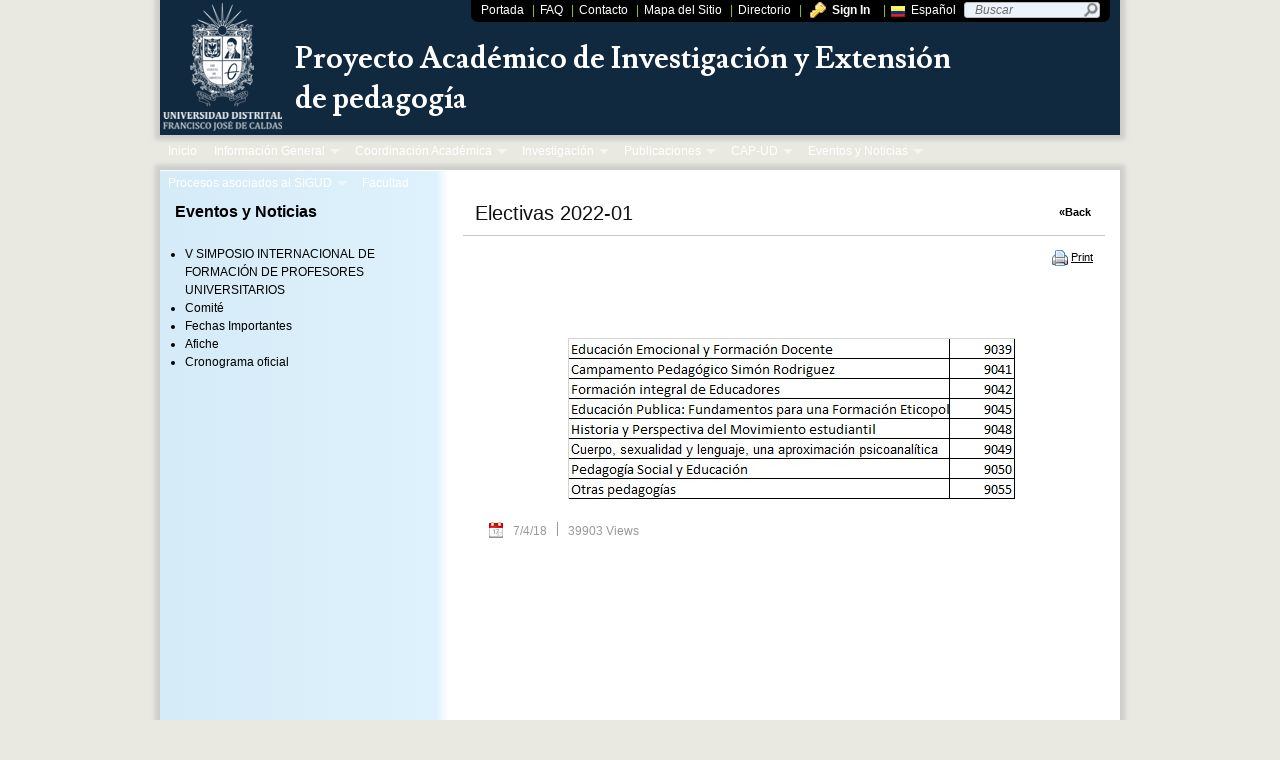

--- FILE ---
content_type: text/html;charset=UTF-8
request_url: http://invexped.udistrital.edu.co:8080/en/eventos-y-noticias/-/asset_publisher/2KbI/content/electivas-2022-01?redirect=http%3A%2F%2Finvexped.udistrital.edu.co%3A8080%2Fen%2Feventos-y-noticias%3Fp_p_id%3D101_INSTANCE_2KbI%26p_p_lifecycle%3D0%26p_p_state%3Dnormal%26p_p_mode%3Dview%26p_p_col_id%3Dcolumn-2%26p_p_col_count%3D1
body_size: 8519
content:
<!DOCTYPE html> <html class="ltr" dir="ltr" lang="es-ES"> <head> <meta http-equiv="X-UA-Compatible" content="IE=edge"> <title>Electivas 2022-01 - Eventos y Noticias - Universidad Distrital Francisco José de Caldas</title> <meta http-equiv="Content-Type" content="text/html; charset=utf-8"  /> <!--<meta http-equiv="Content-Type" content="text/html; charset=iso-8859-1"  />--> <meta name="title" content="Electivas 2022-01 - Eventos y Noticias - Universidad Distrital Francisco José de Caldas"/> <link  href="/WebApplication15/css/reset.css" media="all" rel="stylesheet" type="text/css"/> <meta content="text/html; charset=UTF-8" http-equiv="content-type" /> <meta name="description" content="    
	  
 
	  
 
	  ]]&gt;  " lang="es-ES" /> <meta name="keywords" content="noticia" lang="es-ES" /> <link rel="Shortcut Icon" href="http://www.udistrital.edu.co/imagenes/favicon.ico" /> <link href="/html/portal/css.jsp?browserId=other&amp;themeId=ud2011_WAR_WebApplication15&amp;colorSchemeId=03&amp;minifierType=css&amp;languageId=en_US&amp;t=1316823215000" rel="stylesheet" type="text/css" /> <link href="/html/portlet/asset_publisher/css/main.jsp?browserId=other&amp;themeId=ud2011_WAR_WebApplication15&amp;colorSchemeId=03&amp;minifierType=css&amp;languageId=en_US&amp;t=1539017591000" rel="stylesheet" type="text/css" /> <script type="text/javascript">/*<![CDATA[*/var Liferay={Browser:{acceptsGzip:function(){return true},getMajorVersion:function(){return 131},getRevision:function(){return"537.36"},getVersion:function(){return"131.0.0.0"},isAir:function(){return false},isChrome:function(){return true},isFirefox:function(){return false},isGecko:function(){return true},isIe:function(){return false},isIphone:function(){return false},isLinux:function(){return false},isMac:function(){return true},isMobile:function(){return false},isMozilla:function(){return true},isOpera:function(){return false},isRtf:function(){return true},isSafari:function(){return true},isSun:function(){return false},isWap:function(){return false},isWapXhtml:function(){return false},isWebKit:function(){return true},isWindows:function(){return false},isWml:function(){return false}},ThemeDisplay:{getCompanyId:function(){return"10131"},getCompanyGroupId:function(){return"10164"},getUserId:function(){return"10134"},getDoAsUserIdEncoded:function(){return""},getPlid:function(){return"78968"},getLayoutId:function(){return"28"},getLayoutURL:function(){return"http://invexped.udistrital.edu.co:8080/en/eventos-y-noticias"},isPrivateLayout:function(){return"false"},getParentLayoutId:function(){return"0"},getScopeGroupId:function(){return"40587"},getParentGroupId:function(){return"40587"},isImpersonated:function(){return false},isSignedIn:function(){return false},getDefaultLanguageId:function(){return"es_ES"},getLanguageId:function(){return"en_US"},isFreeformLayout:function(){return false},isStateExclusive:function(){return false},isStateMaximized:function(){return false},isStatePopUp:function(){return false},getPathContext:function(){return""},getPathImage:function(){return"/image"},getPathJavaScript:function(){return"/html/js"},getPathMain:function(){return"/en/c"},getPathThemeImages:function(){return"/WebApplication15/images"},getPathThemeRoot:function(){return"/WebApplication15/"},getURLHome:function(){return"http://invexped.udistrital.edu.co:8080/"},getSessionId:function(){return"F27D386E17929990B48875312F0FC78D"},getPortletSetupShowBordersDefault:function(){return false}},PropsValues:{NTLM_AUTH_ENABLED:false}};var themeDisplay=Liferay.ThemeDisplay;Liferay.AUI={getBasePath:function(){return"/html/js/aui/"},getCombine:function(){return true},getComboPath:function(){return"/combo/?browserId=other&minifierType=js&languageId=en_US&t=1402096698000&p=/html/js&"},getFilter:function(){return{replaceStr:function(c,b,a){return b+"m="+(c.split("/html/js")[1]||"")},searchExp:"(\\?|&)/([^&]+)"}}};window.YUI_config={comboBase:Liferay.AUI.getComboPath(),fetchCSS:false,filter:Liferay.AUI.getFilter(),root:Liferay.AUI.getBasePath()};Liferay.currentURL="\x2fen\x2feventos-y-noticias\x2f-\x2fasset_publisher\x2f2KbI\x2fcontent\x2felectivas-2022-01\x3fredirect\x3dhttp\x253A\x252F\x252Finvexped\x2eudistrital\x2eedu\x2eco\x253A8080\x252Fen\x252Feventos-y-noticias\x253Fp_p_id\x253D101_INSTANCE_2KbI\x2526p_p_lifecycle\x253D0\x2526p_p_state\x253Dnormal\x2526p_p_mode\x253Dview\x2526p_p_col_id\x253Dcolumn-2\x2526p_p_col_count\x253D1";Liferay.currentURLEncoded="%2Fen%2Feventos-y-noticias%2F-%2Fasset_publisher%2F2KbI%2Fcontent%2Felectivas-2022-01%3Fredirect%3Dhttp%253A%252F%252Finvexped.udistrital.edu.co%253A8080%252Fen%252Feventos-y-noticias%253Fp_p_id%253D101_INSTANCE_2KbI%2526p_p_lifecycle%253D0%2526p_p_state%253Dnormal%2526p_p_mode%253Dview%2526p_p_col_id%253Dcolumn-2%2526p_p_col_count%253D1";/*]]>*/</script> <script src="/html/js/barebone.jsp?browserId=other&amp;themeId=ud2011_WAR_WebApplication15&amp;colorSchemeId=03&amp;minifierType=js&amp;minifierBundleId=javascript.barebone.files&amp;languageId=en_US&amp;t=1402096698000" type="text/javascript"></script> <script type="text/javascript">/*<![CDATA[*/Liferay.Portlet.list=["71_INSTANCE_F9Be","101_INSTANCE_2KbI"];/*]]>*/</script> <link class="lfr-css-file" href="/WebApplication15/css/main.css?browserId=other&amp;minifierType=css&amp;languageId=en_US&amp;t=1766860172000" rel="stylesheet" type="text/css" /> <style type="text/css">#heading .logo{background:url(/image/company_logo?img_id=10629405&amp;t=1766860222854) no-repeat;display:block;font-size:0;height:887px;text-indent:-9999em;width:2801px;}</style> <style type="text/css">#home{background-image:url('http://www.udistrital.edu.co:8080/image/image_gallery?uuid=1ebb3410-c2c8-4b2f-97dc-4584c661c427&groupId=12691&t=1441139713435');background-attachment:fixed;background-size:100%;}</style> <style type="text/css">.portlet-asset-publisher .asset-abstract{background-color:rgba(255,255,255,1);padding-bottom:15px;box-shadow:5px 5px 5px #ccc;border-radius:0 0 7px 7px;margin-bottom:.5em;}.portlet-asset-publisher .asset-title{background:-webkit-linear-gradient(left,#0E2035,#2877A2);background:-o-linear-gradient(right,#0E2035,#2877A2);background:-moz-linear-gradient(right,#0E2035,#2877A2);background:linear-gradient(to right,#0E2035,#2877A2);border-bottom:1px solid #062a92;margin-right:0;padding:.5em;}.portlet-asset-publisher .asset-title a{color:#fff;font-size:large;text-shadow:1px 1px 1px #020202;}.portlet-asset-publisher .asset-content{margin-bottom:0;margin-right:10px;margin-top:-25px;}.portlet-asset-publisher .asset-title img{display:none;}</style> <link  href="/WebApplication15/css/blueprint/screen.css" media="all" rel="stylesheet" type="text/css"/> <link  href="/WebApplication15/css/secondaryHome.css" media="all" rel="stylesheet" type="text/css"/> <link  href="/WebApplication15/css/superfish.css" media="all" rel="stylesheet" type="text/css"/> <link  href="/WebApplication15/css/comunidad.css" media="all" rel="stylesheet" type="text/css"/> <link href='http://fonts.googleapis.com/css?family=Lusitana:400,700' rel='stylesheet' type='text/css' /> <!--[if lt IE 7]> <script src="http://ie7-js.googlecode.com/svn/version/2.1(beta4)/IE7.js"></script> <![endif]--> <script src="/WebApplication15/js/jquery/jquery-1.10.2.min.js" type="text/javascript"></script> <script src="http://www1.udistrital.edu.co/js/jquery/jquery-migrate-1.2.1.min.js" type="text/javascript"></script> <script src="/WebApplication15/js/jquery.imageScroller.js" type="text/javascript"></script> <script src="/WebApplication15/js/superfish.min.js" type="text/javascript"></script> <script src="/WebApplication15/js/jquery.Jcrop.js" type="text/javascript"></script> <script src="/WebApplication15/js/jquery.bt.js" type="text/javascript"></script> <script src="/WebApplication15/js/crop.js" type="text/javascript"></script> <script type="text/javascript" > var $j = jQuery.noConflict();
            function showCoords(c)
            {
                $j('#x').val(c.x);
                $j('#y').val(c.y);
                $j('#x2').val(c.x2);
                $j('#y2').val(c.y2);
                $j('#w').val(c.w);
                $j('#h').val(c.h);
            };

            

            $j(window).load(function(){




                $j("#navigationToolbar ul.sf-menu").superfish();
             
            });

    jQuery(document).ready(function(){       
       
        var titleHeight = jQuery("#title").height();
        if(titleHeight == 40){
            jQuery("#title").css("margin-top", "-80px");
        }else if(titleHeight == 80){
            jQuery("#title").css("margin-top", "-96px");
        }else{
            jQuery("#title").css("margin-top", "-120px");
        }
        
        jQuery("#title").fadeIn("slow");
        
        var headerimg = jQuery("#utilityLinks img").attr("src");
        if(headerimg == "/WebApplication15/imagenes/header_blue.png"){
            
            jQuery("#mainContent").css("background-color", "white");
        }else if(headerimg == "/WebApplication15/imagenes/header_green.png"){
            
            jQuery("#mainContent").css("background-color", "white");
        }
            
        if ( jQuery.browser.msie) {
            if(document.documentMode < 9){
                jQuery('#mainContent').css('min-height', '0');
            }
        }
    })
    
        </script> <script src="/WebApplication15/js/jquery.tools.tabs.min.js" type="text/javascript"></script> <script src="/WebApplication15/js/jquery.textmetrics.js" type="text/javascript"></script> <script src="/WebApplication15/js/jquery.corner.js" type="text/javascript"></script> <script src="/WebApplication15/js/jquery.scrollTo-min.js" type="text/javascript"></script> <script src="/WebApplication15/js/jquery.serialScroll-1.2.2-min.js" type="text/javascript"></script> <script src="/WebApplication15/js/secondaryHome.js" type="text/javascript"></script> <script src="/WebApplication15/js/jquery.slideshow.lite-0.5.3.js" type="text/javascript"></script> <script src="/WebApplication15/js/jquery.colorbox-min.js" type="text/javascript"></script> <script src="/WebApplication15/js/innerTabs.js" type="text/javascript"></script> <script src="/WebApplication15/js/himno.js" type="text/javascript"></script> <script src="/WebApplication15/js/proceres.js" type="text/javascript"></script> <script src="/WebApplication15/js/jquery.tools.history.min.js" type="text/javascript"></script> <script src="/WebApplication15/js/ga.js" type="text/javascript"></script> <script type="text/javascript" src="http://w.sharethis.com/button/buttons.js"></script> <script type="text/javascript">/*<![CDATA[*/stLight.options({tracking:"google",publisher:"67c2502e-d91e-45ec-8614-688a7a65c537",headerTitle:"¡Comparte tu Universidad!",headerbg:"#BBBBBB"});/*]]>*/</script> <script>/*<![CDATA[*/(function(d,e,j,h,f,c,b){d.GoogleAnalyticsObject=f;d[f]=d[f]||function(){(d[f].q=d[f].q||[]).push(arguments)},d[f].l=1*new Date();c=e.createElement(j),b=e.getElementsByTagName(j)[0];c.async=1;c.src=h;b.parentNode.insertBefore(c,b)})(window,document,"script","//www.google-analytics.com/analytics.js","ga");ga("create","UA-828920-11","udistrital.edu.co");ga("send","pageview");/*]]>*/</script> </head> <body id="home" class="blue controls-visible signed-out public-page" > <div id="mainWrapper" class="wrapper"> <div id="utilityLinks" class="rightAligned"> <img src="/WebApplication15/imagenes/header_blue.png" style="float: left" usemap="#udistrital"/> <div class="blackColored"> <a href="/">Portada </a> |<a href="http://comunidad.udistrital.edu.co/respuestas/">FAQ</a> |<a href="https://www.udistrital.edu.co/contacto">Contacto</a> |<a href="https://www.udistrital.edu.co/mapa-sitio">Mapa del Sitio</a> |<a href="https://www.udistrital.edu.co/dependencias/">Directorio</a> |<a href="/en/c/portal/login?p_l_id=78968" id="sign-in" rel="nofollow">Sign In</a> |<span class="spanish flag"></span><a href="http://www.udistrital.edu.co/" >Espa&ntilde;ol</a> <div id="buscarFormDiv"> <form name="search" action="http://www.google.com/custom" method="get"> <input name="q" type="text" id="q" value="Buscar" size="20" onclick="cleanDefaultFieldValue(this);return;" onblur="restoreFieldValue(this);return;" /> <input type="hidden" name="sitesearch" value="www.udistrital.edu.co" checked="checked" /> <input type="hidden" name="domains" value="ingenieria.udistrital.edu.co;www.udistrital.edu.co;sgral.udistrital.edu.co" /> <input type="hidden" name="client" value="pub-3475982553841658" /> <input type="hidden" name="forid" value="1" /> <input type="hidden" name="ie" value="ISO-8859-1" /> <input type="hidden" name="oe" value="ISO-8859-1" /> <input type="hidden" name="cof" value="GALT:#335500;GL:1;DIV:#666666;VLC:666666;AH:center;BGC:FFFFFF;LBGC:FFFFFF;ALC:333333;LC:333333;T:666666;GFNT:666666;GIMP:666666;LH:60;LW:293;L:http://www.udistrital.edu.co/imagenes/bannerUD4Google.png;S:http://www1.udistrital.edu.co/;FORID:1;" /> <input type="hidden" name="hl" value="es" /> </form> </div> </div> </div> <!-- <a href="#main-content" id="skip-to-content">Skip to Content</a> --> <div id="title" style="font-size:30px;margin-top:-80px;line-height:40px;font-family: 'Lusitana';font-weight:bold;display:none;" > <a href="http://invexped.udistrital.edu.co:8080/en/eventos-y-noticias?p_auth=SP48IaGe&amp;p_p_auth=UsN3toY7&amp;p_p_id=49&amp;p_p_lifecycle=1&amp;p_p_state=normal&amp;p_p_mode=view&amp;_49_struts_action=%2Fmy_places%2Fview&amp;_49_groupId=40587&amp;_49_privateLayout=false"> Proyecto Académico de Investigación y Extensión de pedagogía
                </a> </div> <div id="navigationToolbar"> <nav class="sort-pages modify-pages" id="navigation"> <ul class='sf-menu'> <li> <a href="http://invexped.udistrital.edu.co:8080/en/inicio" > Inicio</a> </li> <li> <a href="http://invexped.udistrital.edu.co:8080/en/informacion-general" > Información General</a> <ul  class="child-menu" > <li> <a href="http://invexped.udistrital.edu.co:8080/en/mision-y-vision" >Misión y Visión</a> </li> <li> <a href="http://invexped.udistrital.edu.co:8080/en/docenciace" >Cátedras y Electivas</a> <ul  class="child-menu" > <li> <a href="http://invexped.udistrital.edu.co:8080/en/catedras" >Cátedras</a> <ul  class="child-menu" > <li> <a href="http://invexped.udistrital.edu.co:8080/en/francisco-jose-de-caldas" >Francisco José de Caldas</a> <ul  class="child-menu" > <li> <a href="https://condor.udistrital.edu.co/moodle/index.php?pagina=index&opcion=mostrar&modulo=index" target="black_">Plataforma Moodle</a> </li> <li> <a href="http://invexped.udistrital.edu.co:8080/en/objetivos" >Objetivos</a> </li> <li> <a href="http://invexped.udistrital.edu.co:8080/en/justificacion" >Justificación</a> </li> <li> <a href="http://invexped.udistrital.edu.co:8080/en/programacion" >Programación</a> </li> <li> <a href="http://invexped.udistrital.edu.co:8080/en/syllabus" >Syllabus</a> </li> </ul> </li> <li> <a href="http://invexped.udistrital.edu.co:8080/en/democracia-ciudadania" >Democracia y Ciudadanía</a> <ul  class="child-menu" > <li> <a href="https://pregradoaulas.udistrital.edu.co/" target="black_">Plataforma Moodle</a> </li> <li> <a href="http://invexped.udistrital.edu.co:8080/en/objetivos1" >Objetivos</a> </li> <li> <a href="http://invexped.udistrital.edu.co:8080/en/justificacion1" >Justificación</a> </li> <li> <a href="http://invexped.udistrital.edu.co:8080/en/programacion1" >Programación</a> </li> <li> <a href="http://invexped.udistrital.edu.co:8080/en/syllabus1" >Syllabus</a> </li> </ul> </li> <li> <a href="http://invexped.udistrital.edu.co:8080/en/contexto-historia-de-la-educacion" >Contexto Historia de la Educación</a> <ul  class="child-menu" > <li> <a href="http://invexped.udistrital.edu.co:8080/en/documentos-y-lecturas" >Documentos y Lecturas</a> </li> <li> <a href="https://pregradoaulas.udistrital.edu.co/" target="black_">Plataforma Moodle</a> </li> <li> <a href="http://invexped.udistrital.edu.co:8080/en/objetivos2" >Objetivos</a> </li> <li> <a href="http://invexped.udistrital.edu.co:8080/en/justificacion2" >Justificación</a> </li> <li> <a href="http://invexped.udistrital.edu.co:8080/en/programacion2" >Programación</a> </li> <li> <a href="http://invexped.udistrital.edu.co:8080/en/syllabus2" >Syllabus</a> </li> </ul> </li> </ul> </li> <li> <a href="http://invexped.udistrital.edu.co:8080/en/electivas" >Electivas</a> <ul  class="child-menu" > <li> <a href="http://invexped.udistrital.edu.co:8080/en/campamento-pedagogico-simon-rodriguez" >Campamento Pedagógico</a> <ul  class="child-menu" > <li> <a href="http://invexped.udistrital.edu.co:8080/en/syllabus3" >Syllabus</a> </li> </ul> </li> <li> <a href="http://invexped.udistrital.edu.co:8080/en/formacion-de-docentes" >Formación integral de educadores</a> <ul  class="child-menu" > <li> <a href="http://invexped.udistrital.edu.co:8080/en/syllabus6" >Syllabus</a> </li> </ul> </li> <li> <a href="http://invexped.udistrital.edu.co:8080/en/aprendizaje-y-problemas-de-aprendizaje" >Educación emocional y formación docente</a> <ul  class="child-menu" > <li> <a href="http://invexped.udistrital.edu.co:8080/en/syllabus4" >Syllabus</a> </li> </ul> </li> <li> <a href="http://invexped.udistrital.edu.co:8080/en/62" >Educación pública: Fundamentos para una formación ético político</a> </li> <li> <a href="http://invexped.udistrital.edu.co:8080/en/violencia-crueldad-y-sujeto" >Historia y perspectiva del movimiento estudiantil</a> </li> <li> <a href="http://invexped.udistrital.edu.co:8080/en/fundamentos-de-lengua-y-cultura-greco-latina" >Cuerpo, sexualidad y lenguaje, una aproximación psicoanalítica</a> <ul  class="child-menu" > <li> <a href="http://invexped.udistrital.edu.co:8080/en/syllabus7" >Syllabus</a> </li> </ul> </li> <li> <a href="http://invexped.udistrital.edu.co:8080/en/pedagogia-social-y-educacion" >Pedagogía Social y Educación</a> <ul  class="child-menu" > <li> <a href="http://invexped.udistrital.edu.co:8080/en/syllabus8" >Syllabus</a> </li> </ul> </li> <li> <a href="http://invexped.udistrital.edu.co:8080/en/otras-pedagogias" >Otras pedagogias</a> <ul  class="child-menu" > <li> <a href="http://invexped.udistrital.edu.co:8080/en/syllabus5" >Syllabus</a> </li> </ul> </li> <li> <a href="http://invexped.udistrital.edu.co:8080/en/historia-de-la-universidad-en-latinoamerica" >Historia de la universidad en Latinoamérica</a> <ul  class="child-menu" > <li> <a href="http://invexped.udistrital.edu.co:8080/en/syllabus9" >Syllabus</a> </li> </ul> </li> <li> <a href="http://invexped.udistrital.edu.co:8080/en/fundamentos-de-lengua-y-cultura-greco-latina1" >Fundamentos de lengua y cultura GRECO-LATINA</a> <ul  class="child-menu" > <li> <a href="http://invexped.udistrital.edu.co:8080/en/syllabus10" >Syllabus</a> </li> </ul> </li> </ul> </li> <li> <a href="http://invexped.udistrital.edu.co:8080/en/preincripcion-catedras-institucionales-2021-3" >Preincripción asignaturas 2024-1</a> </li> </ul> </li> <li> <a href="http://invexped.udistrital.edu.co:8080/en/docencia" >Docencia</a> <ul  class="child-menu" > <li> <a href="http://invexped.udistrital.edu.co:8080/en/contacto-docente" >Contacto Docente</a> </li> </ul> </li> <li> <a href="http://invexped.udistrital.edu.co:8080/en/syllabus-2023" >Syllabus 2024</a> </li> </ul> </li> <li> <a href="http://invexped.udistrital.edu.co:8080/en/coordinacion-academica" > Coordinación Académica</a> <ul  class="child-menu" > <li> <a href="http://invexped.udistrital.edu.co:8080/en/consejo-paiep" >Consejo PAIEP</a> <ul  class="child-menu" > <li> <a href="http://invexped.udistrital.edu.co:8080/en/actas-del-consejo" >Actas del Consejo</a> </li> </ul> </li> </ul> </li> <li> <a href="http://invexped.udistrital.edu.co:8080/en/investigacion" > Investigación</a> <ul  class="child-menu" > <li> <a href="http://invexped.udistrital.edu.co:8080/en/grupos-de-investigacion" >Grupos de Investigación</a> <ul  class="child-menu" > <li> <a href="http://invexped.udistrital.edu.co:8080/en/grupo-de-investigacion-educarte" >Grupo de Investigación EduCArte</a> </li> <li> <a href="http://invexped.udistrital.edu.co:8080/en/grupo-de-investigacion-grupadetnia1" >Grupo de Investigación Grupadetnia</a> </li> <li> <a href="http://invexped.udistrital.edu.co:8080/en/grupo-de-investigacion-gestion-vital" >Grupo de Investigación Gestión Vital</a> </li> <li> <a href="http://invexped.udistrital.edu.co:8080/en/grupo-de-investigacion-en-pedagogia-curriculo-y-evaluacion" >Grupo de Investigación en Pedagogía, Currículo y Evaluación</a> </li> </ul> </li> <li> <a href="http://invexped.udistrital.edu.co:8080/en/semilleros-de-investigacion" >Semilleros de Investigación</a> <ul  class="child-menu" > <li> <a href="http://invexped.udistrital.edu.co:8080/en/jaibana-ud" >Jaibaná UD</a> </li> <li> <a href="http://invexped.udistrital.edu.co:8080/en/proindis" >PROINDIS</a> </li> <li> <a href="http://invexped.udistrital.edu.co:8080/en/seint" >SEINT</a> </li> </ul> </li> </ul> </li> <li> <a href="http://invexped.udistrital.edu.co:8080/en/publicaciones" > Publicaciones</a> <ul  class="child-menu" > <li> <a href="http://invexped.udistrital.edu.co:8080/en/boletin-informativo-paiep" >Boletín Informativo</a> </li> <li> <a href="http://invexped.udistrital.edu.co:8080/en/boletin-informativo-virtual" >Boletín Informativo Virtual</a> <ul  class="child-menu" > <li> <a href="http://invexped.udistrital.edu.co:8080/en/n-10" >N 1</a> </li> </ul> </li> <li> <a href="http://invexped.udistrital.edu.co:8080/en/libros" >Libros</a> </li> </ul> </li> <li> <a href="http://invexped.udistrital.edu.co:8080/en/cap-ud" > CAP-UD</a> <ul  class="child-menu" > <li> <a href="http://invexped.udistrital.edu.co:8080/en/mision-y-vision1" >Misión y Visión</a> </li> <li> <a href="http://invexped.udistrital.edu.co:8080/en/objetivo-general" >Objetivo General</a> </li> <li> <a href="http://invexped.udistrital.edu.co:8080/en/programacion-de-actividades" >Programación de Actividades</a> </li> <li> <a href="http://invexped.udistrital.edu.co:8080/en/actividades" >Actividades</a> </li> </ul> </li> <li> <a href="http://invexped.udistrital.edu.co:8080/en/eventos-y-noticias" > Eventos y Noticias</a> <ul  class="child-menu" > <li> <a href="http://invexped.udistrital.edu.co:8080/en/simposio" >V SIMPOSIO INTERNACIONAL DE FORMACIÓN DE PROFESORES UNIVERSITARIOS</a> </li> <li> <a href="http://invexped.udistrital.edu.co:8080/en/comite" >Comité</a> </li> <li> <a href="http://invexped.udistrital.edu.co:8080/en/fechas-importantes" >Fechas Importantes</a> </li> <li> <a href="http://invexped.udistrital.edu.co:8080/en/afiche" >Afiche</a> </li> <li> <a href="http://invexped.udistrital.edu.co:8080/en/cronograma-oficial1" >Cronograma oficial</a> </li> </ul> </li> <li> <a href="http://invexped.udistrital.edu.co:8080/en/procesos-asociados-al-sigud" > Procesos asociados al SIGUD</a> <ul  class="child-menu" > <li> <a href="http://planeacion.udistrital.edu.co:8080/sigud/pm/gd" target="_blank">Gestión de Docencia</a> </li> </ul> </li> <li> <a href="https://fciencias.udistrital.edu.co/" > Facultad</a> </li> </ul> </nav> <br class='clearfloat'/> </div> <div id="mainContent"> <div id="contentLayer"> <!--It Opens 3 Div Tags--> <div class="secundaryContent"> <div id="p_p_id_103_" class="portlet-boundary portlet-boundary_103_  portlet-static portlet-static-end  " > <a id="p_103"></a> </div> <div class="TwoColumns" id="main-content" role="main"> <div class="portlet-layout"> <div class="aui-w30 portlet-column portlet-column-no-color portlet-column-first" id="column-1"> <div class="portlet-dropzone portlet-column-content portlet-column-content-first" id="layout-column_column-1"> <div id="p_p_id_71_INSTANCE_F9Be_" class="portlet-boundary portlet-boundary_71_  portlet-static portlet-static-end portlet-navigation " > <a id="p_71_INSTANCE_F9Be"></a> <div class="portlet-borderless-container" style=""> <div class="portlet-body"> <div class="nav-menu nav-menu-style-"> <h2> <a href="http://invexped.udistrital.edu.co:8080/en/eventos-y-noticias" >Eventos y Noticias</a> </h2> <ul class="layouts level-1"><li class="" ><a class="" href="http://invexped.udistrital.edu.co:8080/en/simposio" > V SIMPOSIO INTERNACIONAL DE FORMACIÓN DE PROFESORES UNIVERSITARIOS</a></li><li class="" ><a class="" href="http://invexped.udistrital.edu.co:8080/en/comite" > Comité</a></li><li class="" ><a class="" href="http://invexped.udistrital.edu.co:8080/en/fechas-importantes" > Fechas Importantes</a></li><li class="" ><a class="" href="http://invexped.udistrital.edu.co:8080/en/afiche" > Afiche</a></li><li class="" ><a class="" href="http://invexped.udistrital.edu.co:8080/en/cronograma-oficial1" > Cronograma oficial</a></li></ul> </div> </div> </div> </div> </div> </div> <div class="aui-w70 portlet-column portlet-column-last" id="column-2"> <div class="portlet-dropzone portlet-column-content portlet-column-content-last" id="layout-column_column-2"> <div id="p_p_id_101_INSTANCE_2KbI_" class="portlet-boundary portlet-boundary_101_  portlet-static portlet-static-end portlet-asset-publisher asset-gallery" > <a id="p_101_INSTANCE_2KbI"></a> <div class="portlet-borderless-container" style=""> <div class="portlet-body"> <div> <div class="taglib-header "> <span class="header-back-to"> <a href="http://invexped.udistrital.edu.co:8080/en/eventos-y-noticias?p_p_id=101_INSTANCE_2KbI&amp;p_p_lifecycle=0&amp;p_p_state=normal&amp;p_p_mode=view&amp;p_p_col_id=column-2&amp;p_p_col_count=1" id="_101_INSTANCE_2KbI_TabsBack">&laquo;Back</a> </span> <h1 class="header-title"> <span> Electivas 2022-01
				
				
			
		</span> </h1> </div> <div class="asset-full-content show-asset-title"> <div class="asset-user-actions"> <div class="print-action"> <span  > <a class="taglib-icon" href="javascript:_101_INSTANCE_2KbI_printPage_0();" id="_101_INSTANCE_2KbI_rjus"   > <img class="icon" src="/WebApplication15/images/spacer.png"  alt="" style="background-image: url('/WebApplication15/images/common/.sprite.png'); background-position: 50% -801px; background-repeat: no-repeat; height: 16px; width: 16px;" /> <span class="taglib-text">Print <span class="aui-helper-hidden-accessible">Electivas 2022-01</span></span> </a> </span> </div> </div> <div class="asset-content"> <div class="journal-content-article"> <p style="text-align: center;">  </p> <p style="text-align: center;">  </p> <p style="text-align: center;"> <img alt="" src="http://invexped.udistrital.edu.co:8080/image/image_gallery?uuid=b8f1598b-acce-44f7-8213-4c48c312062b&amp;groupId=40587&amp;t=1694032595470" style="width: 447px; height: 161px;" /></p> </div> </div> <div class="asset-metadata"> <span class="metadata-entry metadata-create-date"> 7/4/18
				
			
		</span> <span class="vertical-separator"><!-- --></span> <span class="metadata-entry metadata-view-count"> 39903 Views
				
			
		</span> </div> </div> </div> </div> </div> </div> </div> </div> </div> </div> <div id="p_p_id_1_WAR_chatportlet_" class="portlet-boundary portlet-boundary_1_WAR_chatportlet_  portlet-static portlet-static-end chat-portlet " > <a id="p_1_WAR_chatportlet"></a> </div> <div id="p_p_id_CustomGlobalMarkup_WAR_customglobalmarkupportlet_" class="portlet-boundary portlet-boundary_CustomGlobalMarkup_WAR_customglobalmarkupportlet_  portlet-static portlet-static-end  " > <a id="p_CustomGlobalMarkup_WAR_customglobalmarkupportlet"></a> </div> <form action="" id="hrefFm" method="post" name="hrefFm"></form> </div> </div> </div> <div id="share_this"> <div id=share_this_icons> <span class="st_email"></span> <span class="st_facebook"></span> <span class="st_twitter"></span> <span class="st_sharethis" displayText="Compartir"></span> </div> </div> <!-- start of footer --> <div id="homeFooter"> <div class="homeFooterImages"> <div class="footerImage"> <a id="footer_sprite_mineducacion" title="Ministerio de educaci&oacute;n" href="http://www.mineducacion.gov.co" target="_blank"> <span>Ministerio de educaci&oacute;n</span> </a> </div> <div class="footerImage"> <a id="footer_sprite_universia" title="Universia" href="http://www.universia.net.co/" target="_blank"> <span>Universia</span> </a> </div> <div class="footerImage"> <a id="footer_sprite_bogota" title="Bogot&aacute;" href="http://www.bogota.gov.co" target="_blank"> <span>Bogot&aacute;</span> </a> </div> <div class="footerImage"> <a id="footer_sprite_contratacion" title="Colombia Compra" href="http://www.colombiacompra.gov.co/" target="_blank"> <span>Colombia Compra</span> </a> </div> <div class="footerImage"> <a id="footer_sprite_gel" title="Gobierno en L&iacute;nea" href="http://www.gobiernoenlinea.gov.co" target="_blank"> <span>Gobierno en L&iacute;nea</span> </a> </div> <div class="footerImage"> <a id="footer_sprite_horalegal" title="Hora Legal Colombiana" href="http://horalegal.inm.gov.co/" target="_blank"> <span>Hora Legal Colombiana</span> </a> </div> </div> <div class="footerInformation"> <p><strong>Institución de Educación Superior sujeta a inspección y vigilancia por el Ministerio de Educación Nacional</strong></p> <p>Universidad Distrital Francisco Jos&eacute; de Caldas PBX: (057) (1) 3239300 <!--</p> <p>-->Sede principal: Carrera 7 No. 40B - 53, Bogot&aacute; D.C - Rep&uacute;blica de Colombia</p> <p><a target="_blank" href="http://www.alcaldiabogota.gov.co/sisjur/normas/Norma1.jsp?i=3499">Acuerdo municipal de creación N°10 de 1948 del Concejo de Bogotá</a></p> <p> <a href="http://www.udistrital.edu.co/preguntas-frecuentes">FAQ</a>|
						<a href="http://www.udistrital.edu.co/contacto">Contacto</a>|
						<a href="http://www.udistrital.edu.co/mapa-sitio">Mapa del Sitio</a>|
						<a href="http://www.udistrital.edu.co/directorio/">Directorio</a>|
						<a href="http://www.udistrital.edu.co/politicas-de-privacidad">Política de Privacidad</a>|
						<a href="http://www1.udistrital.edu.co/universidad/colombia/enlaces-externos/">Enlaces de Inter&eacute;s</a>|
						<a href="http://www1.udistrital.edu.co:8080/documents/11171/0b3bf491-87f5-4e5d-97f2-dc3c70a6fe0e" title="Proyecto Universitario Institucional">PUI</a>|
						<a href="http://www1.udistrital.edu.co/designedby/">Designed By</a> </p> <p>Horario de atenci&oacute;n: 8:00 a.m. a 5:00 p.m.</p> </div> </div> <!-- end of footer --> </div> <map name="udistrital"> <area shape="rect" coords="0,0,126,135" alt="Universidad Distrital" href="http://www.udistrital.edu.co" /> <area shape="rect" coords="800,0,960,135" alt="Universidad Distrital" href="http://www.udistrital.edu.co" /> </map> <script type="text/javascript">/*<![CDATA[*/Liferay.Util.addInputFocus();/*]]>*/</script> <script type="text/javascript">/*<![CDATA[*/Liferay.Portlet.onLoad({canEditTitle:false,columnPos:0,isStatic:"end",namespacedId:"p_p_id_103_",portletId:"103",refreshURL:"\x2fen\x2fc\x2fportal\x2frender_portlet\x3fp_l_id\x3d78968\x26p_p_id\x3d103\x26p_p_lifecycle\x3d0\x26p_p_state\x3dnormal\x26p_p_mode\x3dview\x26p_p_col_id\x3d\x26p_p_col_pos\x3d0\x26p_p_col_count\x3d0\x26p_p_isolated\x3d1\x26currentURL\x3d\x252Fen\x252Feventos-y-noticias\x252F-\x252Fasset_publisher\x252F2KbI\x252Fcontent\x252Felectivas-2022-01\x253Fredirect\x253Dhttp\x25253A\x25252F\x25252Finvexped\x2eudistrital\x2eedu\x2eco\x25253A8080\x25252Fen\x25252Feventos-y-noticias\x25253Fp_p_id\x25253D101_INSTANCE_2KbI\x252526p_p_lifecycle\x25253D0\x252526p_p_state\x25253Dnormal\x252526p_p_mode\x25253Dview\x252526p_p_col_id\x25253Dcolumn-2\x252526p_p_col_count\x25253D1"});Liferay.Portlet.onLoad({canEditTitle:false,columnPos:0,isStatic:"end",namespacedId:"p_p_id_71_INSTANCE_F9Be_",portletId:"71_INSTANCE_F9Be",refreshURL:"\x2fen\x2fc\x2fportal\x2frender_portlet\x3fp_l_id\x3d78968\x26p_p_id\x3d71_INSTANCE_F9Be\x26p_p_lifecycle\x3d0\x26p_p_state\x3dnormal\x26p_p_mode\x3dview\x26p_p_col_id\x3dcolumn-1\x26p_p_col_pos\x3d0\x26p_p_col_count\x3d1\x26p_p_isolated\x3d1\x26currentURL\x3d\x252Fen\x252Feventos-y-noticias\x252F-\x252Fasset_publisher\x252F2KbI\x252Fcontent\x252Felectivas-2022-01\x253Fredirect\x253Dhttp\x25253A\x25252F\x25252Finvexped\x2eudistrital\x2eedu\x2eco\x25253A8080\x25252Fen\x25252Feventos-y-noticias\x25253Fp_p_id\x25253D101_INSTANCE_2KbI\x252526p_p_lifecycle\x25253D0\x252526p_p_state\x25253Dnormal\x252526p_p_mode\x25253Dview\x252526p_p_col_id\x25253Dcolumn-2\x252526p_p_col_count\x25253D1"});function _101_INSTANCE_2KbI_printPage_0(){window.open("http://invexped.udistrital.edu.co:8080/en/eventos-y-noticias?p_p_id=101_INSTANCE_2KbI&p_p_lifecycle=0&p_p_state=pop_up&p_p_mode=view&p_p_col_id=column-2&p_p_col_count=1&_101_INSTANCE_2KbI_struts_action=%2Fasset_publisher%2Fview_content&_101_INSTANCE_2KbI_assetEntryId=9820638&_101_INSTANCE_2KbI_viewMode=print","","directories=0,height=480,left=80,location=1,menubar=1,resizable=1,scrollbars=yes,status=0,toolbar=0,top=180,width=640")}Liferay.Portlet.onLoad({canEditTitle:false,columnPos:0,isStatic:"end",namespacedId:"p_p_id_101_INSTANCE_2KbI_",portletId:"101_INSTANCE_2KbI",refreshURL:"\x2fen\x2fc\x2fportal\x2frender_portlet\x3fp_l_id\x3d78968\x26p_p_id\x3d101_INSTANCE_2KbI\x26p_p_lifecycle\x3d0\x26p_p_state\x3dnormal\x26p_p_mode\x3dview\x26p_p_col_id\x3dcolumn-2\x26p_p_col_pos\x3d0\x26p_p_col_count\x3d1\x26p_p_isolated\x3d1\x26currentURL\x3d\x252Fen\x252Feventos-y-noticias\x252F-\x252Fasset_publisher\x252F2KbI\x252Fcontent\x252Felectivas-2022-01\x253Fredirect\x253Dhttp\x25253A\x25252F\x25252Finvexped\x2eudistrital\x2eedu\x2eco\x25253A8080\x25252Fen\x25252Feventos-y-noticias\x25253Fp_p_id\x25253D101_INSTANCE_2KbI\x252526p_p_lifecycle\x25253D0\x252526p_p_state\x25253Dnormal\x252526p_p_mode\x25253Dview\x252526p_p_col_id\x25253Dcolumn-2\x252526p_p_col_count\x25253D1\x26redirect\x3dhttp\x253A\x252F\x252Finvexped\x2eudistrital\x2eedu\x2eco\x253A8080\x252Fen\x252Feventos-y-noticias\x253Fp_p_id\x253D101_INSTANCE_2KbI\x2526p_p_lifecycle\x253D0\x2526p_p_state\x253Dnormal\x2526p_p_mode\x253Dview\x2526p_p_col_id\x253Dcolumn-2\x2526p_p_col_count\x253D1\x26_101_INSTANCE_2KbI_struts_action\x3d\x252Fasset_publisher\x252Fview_content\x26_101_INSTANCE_2KbI_urlTitle\x3delectivas-2022-01\x26_101_INSTANCE_2KbI_type\x3dcontent"});Liferay.Portlet.onLoad({canEditTitle:false,columnPos:0,isStatic:"end",namespacedId:"p_p_id_1_WAR_chatportlet_",portletId:"1_WAR_chatportlet",refreshURL:"\x2fen\x2fc\x2fportal\x2frender_portlet\x3fp_l_id\x3d78968\x26p_p_id\x3d1_WAR_chatportlet\x26p_p_lifecycle\x3d0\x26p_p_state\x3dnormal\x26p_p_mode\x3dview\x26p_p_col_id\x3d\x26p_p_col_pos\x3d0\x26p_p_col_count\x3d0\x26p_p_isolated\x3d1\x26currentURL\x3d\x252Fen\x252Feventos-y-noticias\x252F-\x252Fasset_publisher\x252F2KbI\x252Fcontent\x252Felectivas-2022-01\x253Fredirect\x253Dhttp\x25253A\x25252F\x25252Finvexped\x2eudistrital\x2eedu\x2eco\x25253A8080\x25252Fen\x25252Feventos-y-noticias\x25253Fp_p_id\x25253D101_INSTANCE_2KbI\x252526p_p_lifecycle\x25253D0\x252526p_p_state\x25253Dnormal\x252526p_p_mode\x25253Dview\x252526p_p_col_id\x25253Dcolumn-2\x252526p_p_col_count\x25253D1"});Liferay.Portlet.onLoad({canEditTitle:false,columnPos:0,isStatic:"end",namespacedId:"p_p_id_CustomGlobalMarkup_WAR_customglobalmarkupportlet_",portletId:"CustomGlobalMarkup_WAR_customglobalmarkupportlet",refreshURL:"\x2fen\x2fc\x2fportal\x2frender_portlet\x3fp_l_id\x3d78968\x26p_p_id\x3dCustomGlobalMarkup_WAR_customglobalmarkupportlet\x26p_p_lifecycle\x3d0\x26p_p_state\x3dnormal\x26p_p_mode\x3dview\x26p_p_col_id\x3d\x26p_p_col_pos\x3d0\x26p_p_col_count\x3d0\x26p_p_isolated\x3d1\x26currentURL\x3d\x252Fen\x252Feventos-y-noticias\x252F-\x252Fasset_publisher\x252F2KbI\x252Fcontent\x252Felectivas-2022-01\x253Fredirect\x253Dhttp\x25253A\x25252F\x25252Finvexped\x2eudistrital\x2eedu\x2eco\x25253A8080\x25252Fen\x25252Feventos-y-noticias\x25253Fp_p_id\x25253D101_INSTANCE_2KbI\x252526p_p_lifecycle\x25253D0\x252526p_p_state\x25253Dnormal\x252526p_p_mode\x25253Dview\x252526p_p_col_id\x25253Dcolumn-2\x252526p_p_col_count\x25253D1"});AUI().use("aui-base","liferay-menu","liferay-notice","liferay-poller",function(a){(function(){Liferay.Util.addInputType();Liferay.Portlet.ready(function(b,c){Liferay.Util.addInputType(c)})})();(function(){new Liferay.Menu();Liferay.Notice.prototype.setClosing()})()});/*]]>*/</script> <script src="/WebApplication15/js/main.js?browserId=other&amp;minifierType=js&amp;languageId=en_US&amp;t=1766860172000" type="text/javascript"></script> <script type="text/javascript"></script> </body> </html> 

--- FILE ---
content_type: text/javascript
request_url: http://invexped.udistrital.edu.co:8080/WebApplication15/js/jquery.corner.js
body_size: 3301
content:
/*!
 * jQuery corner plugin: simple corner rounding
 * Examples and documentation at: http://jquery.malsup.com/corner/
 * version 2.10 (05-MAY-2010)
 * Requires jQuery v1.3.2 or later
 * Dual licensed under the MIT and GPL licenses:
 * http://www.opensource.org/licenses/mit-license.php
 * http://www.gnu.org/licenses/gpl.html
 * Authors: Dave Methvin and Mike Alsup
 */

/**
 *  corner() takes a single string argument:  $('#myDiv').corner("effect corners width")
 *
 *  effect:  name of the effect to apply, such as round, bevel, notch, bite, etc (default is round). 
 *  corners: one or more of: top, bottom, tr, tl, br, or bl.  (default is all corners)
 *  width:   width of the effect; in the case of rounded corners this is the radius. 
 *           specify this value using the px suffix such as 10px (yes, it must be pixels).
 */
;(function($) { 

var style = document.createElement('div').style;
var moz = style['MozBorderRadius'] !== undefined;
var webkit = style['WebkitBorderRadius'] !== undefined;
var radius = style['borderRadius'] !== undefined || style['BorderRadius'] !== undefined;
var mode = document.documentMode || 0;
var noBottomFold = $.browser.msie && (($.browser.version < 8 && !mode) || mode < 8);

var expr = $.browser.msie && (function() {
    var div = document.createElement('div');
    try { div.style.setExpression('width','0+0'); div.style.removeExpression('width'); }
    catch(e) { return false; }
    return true;
})();
    
function sz(el, p) { 
    return parseInt($.css(el,p))||0; 
};
function hex2(s) {
    var s = parseInt(s).toString(16);
    return ( s.length < 2 ) ? '0'+s : s;
};
function gpc(node) {
    while(node) {
        var v = $.css(node,'backgroundColor');
        if (v && v != 'transparent' && v != 'rgba(0, 0, 0, 0)') {
	        if (v.indexOf('rgb') >= 0) { 
	            var rgb = v.match(/\d+/g); 
	            return '#'+ hex2(rgb[0]) + hex2(rgb[1]) + hex2(rgb[2]);
	        }
            return v;
		}
		if (node.nodeName.toLowerCase() == 'html')
		    break;
		node = node.parentNode; // keep walking if transparent
    }
    return '#ffffff';
};

function getWidth(fx, i, width) {
    switch(fx) {
    case 'round':  return Math.round(width*(1-Math.cos(Math.asin(i/width))));
    case 'cool':   return Math.round(width*(1+Math.cos(Math.asin(i/width))));
    case 'sharp':  return Math.round(width*(1-Math.cos(Math.acos(i/width))));
    case 'bite':   return Math.round(width*(Math.cos(Math.asin((width-i-1)/width))));
    case 'slide':  return Math.round(width*(Math.atan2(i,width/i)));
    case 'jut':    return Math.round(width*(Math.atan2(width,(width-i-1))));
    case 'curl':   return Math.round(width*(Math.atan(i)));
    case 'tear':   return Math.round(width*(Math.cos(i)));
    case 'wicked': return Math.round(width*(Math.tan(i)));
    case 'long':   return Math.round(width*(Math.sqrt(i)));
    case 'sculpt': return Math.round(width*(Math.log((width-i-1),width)));
	case 'dogfold':
    case 'dog':    return (i&1) ? (i+1) : width;
    case 'dog2':   return (i&2) ? (i+1) : width;
    case 'dog3':   return (i&3) ? (i+1) : width;
    case 'fray':   return (i%2)*width;
    case 'notch':  return width; 
	case 'bevelfold':
    case 'bevel':  return i+1;
    }
};

$.fn.corner = function(options) {
    // in 1.3+ we can fix mistakes with the ready state
	if (this.length == 0) {
        if (!$.isReady && this.selector) {
            var s = this.selector, c = this.context;
            $(function() {
                $(s,c).corner(options);
            });
        }
        return this;
	}

    return this.each(function(index){
		var $this = $(this);
		// meta values override options
		var o = [$this.attr($.fn.corner.defaults.metaAttr) || '', options || ''].join(' ').toLowerCase();
		var keep = /keep/.test(o);                       // keep borders?
		var cc = ((o.match(/cc:(#[0-9a-f]+)/)||[])[1]);  // corner color
		var sc = ((o.match(/sc:(#[0-9a-f]+)/)||[])[1]);  // strip color
		var width = parseInt((o.match(/(\d+)px/)||[])[1]) || 10; // corner width
		var re = /round|bevelfold|bevel|notch|bite|cool|sharp|slide|jut|curl|tear|fray|wicked|sculpt|long|dog3|dog2|dogfold|dog/;
		var fx = ((o.match(re)||['round'])[0]);
		var fold = /dogfold|bevelfold/.test(o);
		var edges = { T:0, B:1 };
		var opts = {
			TL:  /top|tl|left/.test(o),       TR:  /top|tr|right/.test(o),
			BL:  /bottom|bl|left/.test(o),    BR:  /bottom|br|right/.test(o)
		};
		if ( !opts.TL && !opts.TR && !opts.BL && !opts.BR )
			opts = { TL:1, TR:1, BL:1, BR:1 };
			
		// support native rounding
		if ($.fn.corner.defaults.useNative && fx == 'round' && (radius || moz || webkit) && !cc && !sc) {
			if (opts.TL)
				$this.css(radius ? 'border-top-left-radius' : moz ? '-moz-border-radius-topleft' : '-webkit-border-top-left-radius', width + 'px');
			if (opts.TR)
				$this.css(radius ? 'border-top-right-radius' : moz ? '-moz-border-radius-topright' : '-webkit-border-top-right-radius', width + 'px');
			if (opts.BL)
				$this.css(radius ? 'border-bottom-left-radius' : moz ? '-moz-border-radius-bottomleft' : '-webkit-border-bottom-left-radius', width + 'px');
			if (opts.BR)
				$this.css(radius ? 'border-bottom-right-radius' : moz ? '-moz-border-radius-bottomright' : '-webkit-border-bottom-right-radius', width + 'px');
			return;
		}
			
		var strip = document.createElement('div');
		$(strip).css({
			overflow: 'hidden',
			height: '1px',
			minHeight: '1px',
			fontSize: '1px',
			backgroundColor: sc || 'transparent',
			borderStyle: 'solid'
		});
	
        var pad = {
            T: parseInt($.css(this,'paddingTop'))||0,     R: parseInt($.css(this,'paddingRight'))||0,
            B: parseInt($.css(this,'paddingBottom'))||0,  L: parseInt($.css(this,'paddingLeft'))||0
        };

        if (typeof this.style.zoom != undefined) this.style.zoom = 1; // force 'hasLayout' in IE
        if (!keep) this.style.border = 'none';
        strip.style.borderColor = cc || gpc(this.parentNode);
        var cssHeight = $(this).outerHeight();

        for (var j in edges) {
            var bot = edges[j];
            // only add stips if needed
            if ((bot && (opts.BL || opts.BR)) || (!bot && (opts.TL || opts.TR))) {
                strip.style.borderStyle = 'none '+(opts[j+'R']?'solid':'none')+' none '+(opts[j+'L']?'solid':'none');
                var d = document.createElement('div');
                $(d).addClass('jquery-corner');
                var ds = d.style;

                bot ? this.appendChild(d) : this.insertBefore(d, this.firstChild);

                if (bot && cssHeight != 'auto') {
                    if ($.css(this,'position') == 'static')
                        this.style.position = 'relative';
                    ds.position = 'absolute';
                    ds.bottom = ds.left = ds.padding = ds.margin = '0';
                    if (expr)
                        ds.setExpression('width', 'this.parentNode.offsetWidth');
                    else
                        ds.width = '100%';
                }
                else if (!bot && $.browser.msie) {
                    if ($.css(this,'position') == 'static')
                        this.style.position = 'relative';
                    ds.position = 'absolute';
                    ds.top = ds.left = ds.right = ds.padding = ds.margin = '0';
                    
                    // fix ie6 problem when blocked element has a border width
                    if (expr) {
                        var bw = sz(this,'borderLeftWidth') + sz(this,'borderRightWidth');
                        ds.setExpression('width', 'this.parentNode.offsetWidth - '+bw+'+ "px"');
                    }
                    else
                        ds.width = '100%';
                }
                else {
                	ds.position = 'relative';
                    ds.margin = !bot ? '-'+pad.T+'px -'+pad.R+'px '+(pad.T-width)+'px -'+pad.L+'px' : 
                                        (pad.B-width)+'px -'+pad.R+'px -'+pad.B+'px -'+pad.L+'px';                
                }

                for (var i=0; i < width; i++) {
                    var w = Math.max(0,getWidth(fx,i, width));
                    var e = strip.cloneNode(false);
                    e.style.borderWidth = '0 '+(opts[j+'R']?w:0)+'px 0 '+(opts[j+'L']?w:0)+'px';
                    bot ? d.appendChild(e) : d.insertBefore(e, d.firstChild);
                }
				
				if (fold && $.support.boxModel) {
					if (bot && noBottomFold) continue;
					for (var c in opts) {
						if (!opts[c]) continue;
						if (bot && (c == 'TL' || c == 'TR')) continue;
						if (!bot && (c == 'BL' || c == 'BR')) continue;
						
						var common = { position: 'absolute', border: 'none', margin: 0, padding: 0, overflow: 'hidden', backgroundColor: strip.style.borderColor };
						var $horz = $('<div/>').css(common).css({ width: width + 'px', height: '1px' });
						switch(c) {
						case 'TL': $horz.css({ bottom: 0, left: 0 }); break;
						case 'TR': $horz.css({ bottom: 0, right: 0 }); break;
						case 'BL': $horz.css({ top: 0, left: 0 }); break;
						case 'BR': $horz.css({ top: 0, right: 0 }); break;
						}
						d.appendChild($horz[0]);
						
						var $vert = $('<div/>').css(common).css({ top: 0, bottom: 0, width: '1px', height: width + 'px' });
						switch(c) {
						case 'TL': $vert.css({ left: width }); break;
						case 'TR': $vert.css({ right: width }); break;
						case 'BL': $vert.css({ left: width }); break;
						case 'BR': $vert.css({ right: width }); break;
						}
						d.appendChild($vert[0]);
					}
				}
            }
        }
    });
};

$.fn.uncorner = function() { 
	if (radius || moz || webkit)
		this.css(radius ? 'border-radius' : moz ? '-moz-border-radius' : '-webkit-border-radius', 0);
	$('div.jquery-corner', this).remove();
	return this;
};

// expose options
$.fn.corner.defaults = {
	useNative: true, // true if plugin should attempt to use native browser support for border radius rounding
	metaAttr:  'data-corner' // name of meta attribute to use for options
};
    
})(jQuery);


--- FILE ---
content_type: text/javascript
request_url: http://invexped.udistrital.edu.co:8080/WebApplication15/js/jquery.bt.js
body_size: 14236
content:
/*
 * @name BeautyTips
 * @desc a tooltips/baloon-help plugin for jQuery
 *
 * @author Jeff Robbins - Lullabot - http://www.lullabot.com
 * @version 0.9.5 release candidate 1  (5/20/2009)
 */
 
jQuery.bt = {
    version: '0.9.5-rc1'
};
 
/*
 * @type jQuery
 * @cat Plugins/bt
 * @requires jQuery v1.2+ (not tested on versions prior to 1.2.6)
 *
 * Dual licensed under the MIT and GPL licenses:
 * http://www.opensource.org/licenses/mit-license.php
 * http://www.gnu.org/licenses/gpl.html
 *
 * Encourage development. If you use BeautyTips for anything cool 
 * or on a site that people have heard of, please drop me a note.
 * - jeff ^at lullabot > com
 *
 * No guarantees, warranties, or promises of any kind
 *
 */

;
(function($) { 
    /**
   * @credit Inspired by Karl Swedberg's ClueTip
   *    (http://plugins.learningjquery.com/cluetip/), which in turn was inspired
   *    by Cody Lindley's jTip (http://www.codylindley.com)
   *
   * @fileoverview
   * Beauty Tips is a jQuery tooltips plugin which uses the canvas drawing element
   * in the HTML5 spec in order to dynamically draw tooltip "talk bubbles" around
   * the descriptive help text associated with an item. This is in many ways
   * similar to Google Maps which both provides similar talk-bubbles and uses the
   * canvas element to draw them.
   *
   * The canvas element is supported in modern versions of FireFox, Safari, and
   * Opera. However, Internet Explorer needs a separate library called ExplorerCanvas
   * included on the page in order to support canvas drawing functions. ExplorerCanvas
   * was created by Google for use with their web apps and you can find it here:
   * http://excanvas.sourceforge.net/
   *
   * Beauty Tips was written to be simple to use and pretty. All of its options
   * are documented at the bottom of this file and defaults can be overwritten
   * globally for the entire page, or individually on each call.
   *
   * By default each tooltip will be positioned on the side of the target element
   * which has the most free space. This is affected by the scroll position and
   * size of the current window, so each Beauty Tip is redrawn each time it is
   * displayed. It may appear above an element at the bottom of the page, but when
   * the page is scrolled down (and the element is at the top of the page) it will
   * then appear below it. Additionally, positions can be forced or a preferred
   * order can be defined. See examples below.
   *
   * To fix z-index problems in IE6, include the bgiframe plugin on your page
   * http://plugins.jquery.com/project/bgiframe - BeautyTips will automatically
   * recognize it and use it.
   *
   * BeautyTips also works with the hoverIntent plugin
   * http://cherne.net/brian/resources/jquery.hoverIntent.html
   * see hoverIntent example below for usage
   *
   * Usage
   * The function can be called in a number of ways.
   * $(selector).bt();
   * $(selector).bt('Content text');
   * $(selector).bt('Content text', {option1: value, option2: value});
   * $(selector).bt({option1: value, option2: value});
   *
   * For more/better documentation and lots of examples, visit the demo page included with the distribution
   *
   */ 
  
    jQuery.fn.bt = function(content, options) {
  
        if (typeof content != 'string') {
            var contentSelect = true;
            options = content;
            content = false;
        }
        else {
            var contentSelect = false;
        }
    
        // if hoverIntent is installed, use that as default instead of hover
        if (jQuery.fn.hoverIntent && jQuery.bt.defaults.trigger == 'hover') {
            jQuery.bt.defaults.trigger = 'hoverIntent';
        }
  
        return this.each(function(index) {
  
            var opts = jQuery.extend(false, jQuery.bt.defaults, jQuery.bt.options, options);
  
            // clean up the options
            opts.spikeLength = numb(opts.spikeLength);
            opts.spikeGirth = numb(opts.spikeGirth);
            opts.overlap = numb(opts.overlap);
      
            var ajaxTimeout = false;
      
            /**
       * This is sort of the "starting spot" for the this.each()
       * These are the init functions to handle the .bt() call
       */
  
            if (opts.killTitle) {
                $(this).find('[title]').andSelf().each(function() {
                    if (!$(this).attr('bt-xTitle')) {
                        $(this).attr('bt-xTitle', $(this).attr('title')).attr('title', '');
                    }
                });
            }
      
            if (typeof opts.trigger == 'string') {
                opts.trigger = [opts.trigger];
            }
            if (opts.trigger[0] == 'hoverIntent') {
                var hoverOpts = jQuery.extend(opts.hoverIntentOpts, {
                    over: function() {
                        this.btOn();
                    },
                    out: function() {
                        this.btOff();
                    }
                });
            $(this).hoverIntent(hoverOpts);
      
        }
        else if (opts.trigger[0] == 'hover') {
            $(this).hover(
                function() {
                    this.btOn();
                },
                function() {
                    this.btOff();
                }
                );
        }
        else if (opts.trigger[0] == 'now') {
            // toggle the on/off right now
            // note that 'none' gives more control (see below)
            if ($(this).hasClass('bt-active')) {
                this.btOff();
            }
            else {
                this.btOn();
            }
        }
        else if (opts.trigger[0] == 'none') {
            // initialize the tip with no event trigger
            // use javascript to turn on/off tip as follows:
            // $('#selector').btOn();
            // $('#selector').btOff();
            }
            else if (opts.trigger.length > 1 && opts.trigger[0] != opts.trigger[1]) {
                $(this)
                .bind(opts.trigger[0], function() {
                    this.btOn();
                })
                .bind(opts.trigger[1], function() {
                    this.btOff();
                });
            }
            else {
                // toggle using the same event
                $(this).bind(opts.trigger[0], function() {
                    if ($(this).hasClass('bt-active')) {
                        this.btOff();
                    }
                    else {
                        this.btOn();
                    }
                });
            }
      
      
            /**
       *  The BIG TURN ON
       *  Any element that has been initiated
       */
            this.btOn = function () {
                if (typeof $(this).data('bt-box') == 'object') {
                    // if there's already a popup, remove it before creating a new one.
                    this.btOff();
                }
  
                // trigger preBuild function
                // preBuild has no argument since the box hasn't been built yet
                opts.preBuild.apply(this);
        
                // turn off other tips
                $(jQuery.bt.vars.closeWhenOpenStack).btOff();
        
                // add the class to the target element (for hilighting, for example)
                // bt-active is always applied to all, but activeClass can apply another
                $(this).addClass('bt-active ' + opts.activeClass);
  
                if (contentSelect && opts.ajaxPath == null) {
                    // bizarre, I know
                    if (opts.killTitle) {
                        // if we've killed the title attribute, it's been stored in 'bt-xTitle' so get it..
                        $(this).attr('title', $(this).attr('bt-xTitle'));
                    }
                    // then evaluate the selector... title is now in place
                    content = $.isFunction(opts.contentSelector) ? opts.contentSelector.apply(this) : eval(opts.contentSelector);
                    if (opts.killTitle) {
                        // now remove the title again, so we don't get double tips
                        $(this).attr('title', '');
                    }
                }
        
                // ----------------------------------------------
                // All the Ajax(ish) stuff is in this next bit...
                // ----------------------------------------------
                if (opts.ajaxPath != null && content == false) {
                    if (typeof opts.ajaxPath == 'object') {
                        var url = eval(opts.ajaxPath[0]);
                        url += opts.ajaxPath[1] ? ' ' + opts.ajaxPath[1] : '';
                    }
                    else {
                        var url = opts.ajaxPath;
                    }
                    var off = url.indexOf(" ");
                    if ( off >= 0 ) {
                        var selector = url.slice(off, url.length);
                        url = url.slice(0, off);
                    }
        
                    // load any data cached for the given ajax path
                    var cacheData = opts.ajaxCache ? $(document.body).data('btCache-' + url.replace(/\./g, '')) : null;
                    if (typeof cacheData == 'string') {
                        content = selector ? $("<div/>").append(cacheData.replace(/<script(.|\s)*?\/script>/g, "")).find(selector) : cacheData;
                    }
                    else {
                        var target = this;
                      
                        // set up the options
                        var ajaxOpts = jQuery.extend(false,
                        {
                            type: opts.ajaxType,
                            data: opts.ajaxData,
                            cache: opts.ajaxCache,
                            url: url,
                            complete: function(XMLHttpRequest, textStatus) {
                                if (textStatus == 'success' || textStatus == 'notmodified') {
                                    if (opts.ajaxCache) {
                                        $(document.body).data('btCache-' + url.replace(/\./g, ''), XMLHttpRequest.responseText);
                                    }
                                    ajaxTimeout = false;
                                    content = selector ?
                                    // Create a dummy div to hold the results
                                    $("<div/>")
                                    // inject the contents of the document in, removing the scripts
                                    // to avoid any 'Permission Denied' errors in IE
                                    .append(XMLHttpRequest.responseText.replace(/<script(.|\s)*?\/script>/g, ""))
        
                                    // Locate the specified elements
                                    .find(selector) :
        
                                    // If not, just inject the full result
                                    XMLHttpRequest.responseText;
                   
                                }
                                else {
                                    if (textStatus == 'timeout') {
                                        // if there was a timeout, we don't cache the result
                                        ajaxTimeout = true;
                                    }
                                    content = opts.ajaxError.replace(/%error/g, XMLHttpRequest.statusText);
                                }
                                // if the user rolls out of the target element before the ajax request comes back, don't show it
                                if ($(target).hasClass('bt-active')) {
                                    target.btOn();
                                }
                            }
                        }, opts.ajaxOpts);
                        // do the ajax request
                        jQuery.ajax(ajaxOpts);
                        // load the throbber while the magic happens
                        content = opts.ajaxLoading;
                    }
                }
                // </ ajax stuff >
        
  
                // now we start actually figuring out where to place the tip
        
                // figure out how to compensate for the shadow, if present
                var shadowMarginX = 0; // extra added to width to compensate for shadow
                var shadowMarginY = 0; // extra added to height
                var shadowShiftX = 0;  // amount to shift the tip horizontally to allow for shadow
                var shadowShiftY = 0;  // amount to shift vertical
        
                if (opts.shadow && !shadowSupport()) {
                    // if browser doesn't support drop shadows, turn them off
                    opts.shadow = false;
                    // and bring in the noShadows options
                    jQuery.extend(opts, opts.noShadowOpts);
                }
        
                if (opts.shadow) {
                    // figure out horizontal placement
                    if (opts.shadowBlur > Math.abs(opts.shadowOffsetX)) {
                        shadowMarginX = opts.shadowBlur * 2;
                    }
                    else {
                        shadowMarginX = opts.shadowBlur + Math.abs(opts.shadowOffsetX);
                    }
                    shadowShiftX = (opts.shadowBlur - opts.shadowOffsetX) > 0 ? opts.shadowBlur - opts.shadowOffsetX : 0;
          
                    // now vertical
                    if (opts.shadowBlur > Math.abs(opts.shadowOffsetY)) {
                        shadowMarginY = opts.shadowBlur * 2;
                    }
                    else {
                        shadowMarginY = opts.shadowBlur + Math.abs(opts.shadowOffsetY);
                    }
                    shadowShiftY = (opts.shadowBlur - opts.shadowOffsetY) > 0 ? opts.shadowBlur - opts.shadowOffsetY : 0;
                }
        
                if (opts.offsetParent){
                    // if offsetParent is defined by user
                    var offsetParent = $(opts.offsetParent);
                    var offsetParentPos = offsetParent.offset();
                    var pos = $(this).offset();
                    var top = numb(pos.top) - numb(offsetParentPos.top) + numb($(this).css('margin-top')) - shadowShiftY; // IE can return 'auto' for margins
                    var left = numb(pos.left) - numb(offsetParentPos.left) + numb($(this).css('margin-left')) - shadowShiftX;
                }
                else {
                    // if the target element is absolutely positioned, use its parent's offsetParent instead of its own
                    var offsetParent = ($(this).css('position') == 'absolute') ? $(this).parents().eq(0).offsetParent() : $(this).offsetParent();
                    var pos = $(this).btPosition();
                    var top = numb(pos.top) + numb($(this).css('margin-top')) - shadowShiftY; // IE can return 'auto' for margins
                    var left = numb(pos.left) + numb($(this).css('margin-left')) - shadowShiftX;
                }

                var width = $(this).btOuterWidth();
                var height = $(this).outerHeight();
        
                if (typeof content == 'object') {
                    // if content is a DOM object (as opposed to text)
                    // use a clone, rather than removing the original element
                    // and ensure that it's visible
                    var original = content;
                    var clone = $(original).clone(true).show();
                    // also store a reference to the original object in the clone data
                    // and a reference to the clone in the original
                    var origClones = $(original).data('bt-clones') || [];
                    origClones.push(clone);
                    $(original).data('bt-clones', origClones);
                    $(clone).data('bt-orig', original);
                    $(this).data('bt-content-orig', {
                        original: original,
                        clone: clone
                    });
                    content = clone;
                }
                if (typeof content == 'null' || content == '') {
                    // if content is empty, bail out...
                    return;
                }
       
                // create the tip content div, populate it, and style it
                var $text = $('<div class="bt-content"></div>').append(content).css({
                    padding: opts.padding,
                    position: 'absolute',
                    width: (opts.shrinkToFit ? 'auto' : opts.width),
                    zIndex: opts.textzIndex,
                    left: shadowShiftX,
                    top: shadowShiftY
                }).css(opts.cssStyles);
                // create the wrapping box which contains text and canvas
                // put the content in it, style it, and append it to the same offset parent as the target
                var $box = $('<div class="bt-wrapper"></div>').append($text).addClass(opts.cssClass).css({
                    position: 'absolute',
                    width: opts.width,
                    zIndex: opts.wrapperzIndex,
                    visibility:'hidden'
                }).appendTo(offsetParent);
        
                // use bgiframe to get around z-index problems in IE6
                // http://plugins.jquery.com/project/bgiframe
                if (jQuery.fn.bgiframe) {
                    $text.bgiframe();
                    $box.bgiframe();
                }
  
                $(this).data('bt-box', $box);
  
                // see if the text box will fit in the various positions
                var scrollTop = numb($(document).scrollTop());
                var scrollLeft = numb($(document).scrollLeft());
                var docWidth = numb($(window).width());
                var docHeight = numb($(window).height());
                var winRight = scrollLeft + docWidth;
                var winBottom = scrollTop + docHeight;
                var space = new Object();
                var thisOffset = $(this).offset();
                space.top = thisOffset.top - scrollTop;
                space.bottom = docHeight - ((thisOffset + height) - scrollTop);
                space.left = thisOffset.left - scrollLeft;
                space.right = docWidth - ((thisOffset.left + width) - scrollLeft);
                var textOutHeight = numb($text.outerHeight());
                var textOutWidth = numb($text.btOuterWidth());
                if (opts.positions.constructor == String) {
                    opts.positions = opts.positions.replace(/ /, '').split(',');
                }
                if (opts.positions[0] == 'most') {
                    // figure out which is the largest
                    var position = 'top'; // prime the pump
                    for (var pig in space) {  //            <-------  pigs in space!
                        position = space[pig] > space[position] ? pig : position;
                    }
                }
                else {
                    for (var x in opts.positions) {
                        var position = opts.positions[x];
                        // @todo: acommodate shadow space in the following lines...
                        if ((position == 'left' || position == 'right') && space[position] > textOutWidth + opts.spikeLength) {
                            break;
                        }
                        else if ((position == 'top' || position == 'bottom') && space[position] > textOutHeight + opts.spikeLength) {
                            break;
                        }
                    }
                }
  
                // horizontal (left) offset for the box
                var horiz = left + ((width - textOutWidth) * .5);
                // vertical (top) offset for the box
                var vert = top + ((height - textOutHeight) * .5);
                var points = new Array();
                var textTop, textLeft, textRight, textBottom, textTopSpace, textBottomSpace, textLeftSpace, textRightSpace, crossPoint, textCenter, spikePoint;
  
                // Yes, yes, this next bit really could use to be condensed
                // each switch case is basically doing the same thing in slightly different ways
                switch(position) {
          
                    // =================== TOP =======================
                    case 'top':
                        // spike on bottom
                        $text.css('margin-bottom', opts.spikeLength + 'px');
                        $box.css({
                            top: (top - $text.outerHeight(true)) + opts.overlap,
                            left: horiz
                        });
                        // move text left/right if extends out of window
                        textRightSpace = (winRight - opts.windowMargin) - ($text.offset().left + $text.btOuterWidth(true));
                        var xShift = shadowShiftX;
                        if (textRightSpace < 0) {
                            // shift it left
                            $box.css('left', (numb($box.css('left')) + textRightSpace) + 'px');
                            xShift -= textRightSpace;
                        }
                        // we test left space second to ensure that left of box is visible
                        textLeftSpace = ($text.offset().left + numb($text.css('margin-left'))) - (scrollLeft + opts.windowMargin);
                        if (textLeftSpace < 0) {
                            // shift it right
                            $box.css('left', (numb($box.css('left')) - textLeftSpace) + 'px');
                            xShift += textLeftSpace;
                        }
                        textTop = $text.btPosition().top + numb($text.css('margin-top'));
                        textLeft = $text.btPosition().left + numb($text.css('margin-left'));
                        textRight = textLeft + $text.btOuterWidth();
                        textBottom = textTop + $text.outerHeight();
                        textCenter = {
                            x: textLeft + ($text.btOuterWidth()*opts.centerPointX),
                            y: textTop + ($text.outerHeight()*opts.centerPointY)
                            };
                        // points[points.length] = {x: x, y: y};
                        points[points.length] = spikePoint = {
                            y: textBottom + opts.spikeLength,
                            x: ((textRight-textLeft) * .5) + xShift,
                            type: 'spike'
                        };
                        crossPoint = findIntersectX(spikePoint.x, spikePoint.y, textCenter.x, textCenter.y, textBottom);
                        // make sure that the crossPoint is not outside of text box boundaries
                        crossPoint.x = crossPoint.x < textLeft + opts.spikeGirth/2 + opts.cornerRadius ? textLeft + opts.spikeGirth/2 + opts.cornerRadius : crossPoint.x;
                        crossPoint.x =  crossPoint.x > (textRight - opts.spikeGirth/2) - opts.cornerRadius ? (textRight - opts.spikeGirth/2) - opts.CornerRadius : crossPoint.x;
                        points[points.length] = {
                            x: crossPoint.x - (opts.spikeGirth/2),
                            y: textBottom,
                            type: 'join'
                        };
                        points[points.length] = {
                            x: textLeft,
                            y: textBottom,
                            type: 'corner'
                        };  // left bottom corner
                        points[points.length] = {
                            x: textLeft,
                            y: textTop,
                            type: 'corner'
                        };     // left top corner
                        points[points.length] = {
                            x: textRight,
                            y: textTop,
                            type: 'corner'
                        };    // right top corner
                        points[points.length] = {
                            x: textRight,
                            y: textBottom,
                            type: 'corner'
                        }; // right bottom corner
                        points[points.length] = {
                            x: crossPoint.x + (opts.spikeGirth/2),
                            y: textBottom,
                            type: 'join'
                        };
                        points[points.length] = spikePoint;
                        break;
            
                    // =================== LEFT =======================
                    case 'left':
                        // spike on right
                        $text.css('margin-right', opts.spikeLength + 'px');
                        $box.css({
                            top: vert + 'px',
                            left: ((left - $text.btOuterWidth(true)) + opts.overlap) + 'px'
                            });
                        // move text up/down if extends out of window
                        textBottomSpace = (winBottom - opts.windowMargin) - ($text.offset().top + $text.outerHeight(true));
                        var yShift = shadowShiftY;
                        if (textBottomSpace < 0) {
                            // shift it up
                            $box.css('top', (numb($box.css('top')) + textBottomSpace) + 'px');
                            yShift -= textBottomSpace;
                        }
                        // we ensure top space second to ensure that top of box is visible
                        textTopSpace = ($text.offset().top + numb($text.css('margin-top'))) - (scrollTop + opts.windowMargin);
                        if (textTopSpace < 0) {
                            // shift it down
                            $box.css('top', (numb($box.css('top')) - textTopSpace) + 'px');
                            yShift += textTopSpace;
                        }
                        textTop = $text.btPosition().top + numb($text.css('margin-top'));
                        textLeft = $text.btPosition().left + numb($text.css('margin-left'));
                        textRight = textLeft + $text.btOuterWidth();
                        textBottom = textTop + $text.outerHeight();
                        textCenter = {
                            x: textLeft + ($text.btOuterWidth()*opts.centerPointX),
                            y: textTop + ($text.outerHeight()*opts.centerPointY)
                            };
                        points[points.length] = spikePoint = {
                            x: textRight + opts.spikeLength,
                            y: ((textBottom-textTop) * .5) + yShift,
                            type: 'spike'
                        };
                        crossPoint = findIntersectY(spikePoint.x, spikePoint.y, textCenter.x, textCenter.y, textRight);
                        // make sure that the crossPoint is not outside of text box boundaries
                        crossPoint.y = crossPoint.y < textTop + opts.spikeGirth/2 + opts.cornerRadius ? textTop + opts.spikeGirth/2 + opts.cornerRadius : crossPoint.y;
                        crossPoint.y =  crossPoint.y > (textBottom - opts.spikeGirth/2) - opts.cornerRadius ? (textBottom - opts.spikeGirth/2) - opts.cornerRadius : crossPoint.y;
                        points[points.length] = {
                            x: textRight,
                            y: crossPoint.y + opts.spikeGirth/2,
                            type: 'join'
                        };
                        points[points.length] = {
                            x: textRight,
                            y: textBottom,
                            type: 'corner'
                        }; // right bottom corner
                        points[points.length] = {
                            x: textLeft,
                            y: textBottom,
                            type: 'corner'
                        };  // left bottom corner
                        points[points.length] = {
                            x: textLeft,
                            y: textTop,
                            type: 'corner'
                        };     // left top corner
                        points[points.length] = {
                            x: textRight,
                            y: textTop,
                            type: 'corner'
                        };    // right top corner
                        points[points.length] = {
                            x: textRight,
                            y: crossPoint.y - opts.spikeGirth/2,
                            type: 'join'
                        };
                        points[points.length] = spikePoint;
                        break;
            
                    // =================== BOTTOM =======================
                    case 'bottom':
                        // spike on top
                        $text.css('margin-top', opts.spikeLength + 'px');
                        $box.css({
                            top: (top + height) - opts.overlap,
                            left: horiz
                        });
                        // move text up/down if extends out of window
                        textRightSpace = (winRight - opts.windowMargin) - ($text.offset().left + $text.btOuterWidth(true));
                        var xShift = shadowShiftX;
                        if (textRightSpace < 0) {
                            // shift it left
                            $box.css('left', (numb($box.css('left')) + textRightSpace) + 'px');
                            xShift -= textRightSpace;
                        }
                        // we ensure left space second to ensure that left of box is visible
                        textLeftSpace = ($text.offset().left + numb($text.css('margin-left')))  - (scrollLeft + opts.windowMargin);
                        if (textLeftSpace < 0) {
                            // shift it right
                            $box.css('left', (numb($box.css('left')) - textLeftSpace) + 'px');
                            xShift += textLeftSpace;
                        }
                        textTop = $text.btPosition().top + numb($text.css('margin-top'));
                        textLeft = $text.btPosition().left + numb($text.css('margin-left'));
                        textRight = textLeft + $text.btOuterWidth();
                        textBottom = textTop + $text.outerHeight();
                        textCenter = {
                            x: textLeft + ($text.btOuterWidth()*opts.centerPointX),
                            y: textTop + ($text.outerHeight()*opts.centerPointY)
                            };
                        points[points.length] = spikePoint = {
                            x: ((textRight-textLeft) * .5) + xShift,
                            y: shadowShiftY,
                            type: 'spike'
                        };
                        crossPoint = findIntersectX(spikePoint.x, spikePoint.y, textCenter.x, textCenter.y, textTop);
                        // make sure that the crossPoint is not outside of text box boundaries
                        crossPoint.x = crossPoint.x < textLeft + opts.spikeGirth/2 + opts.cornerRadius ? textLeft + opts.spikeGirth/2 + opts.cornerRadius : crossPoint.x;
                        crossPoint.x =  crossPoint.x > (textRight - opts.spikeGirth/2) - opts.cornerRadius ? (textRight - opts.spikeGirth/2) - opts.cornerRadius : crossPoint.x;
                        points[points.length] = {
                            x: crossPoint.x + opts.spikeGirth/2,
                            y: textTop,
                            type: 'join'
                        };
                        points[points.length] = {
                            x: textRight,
                            y: textTop,
                            type: 'corner'
                        };    // right top corner
                        points[points.length] = {
                            x: textRight,
                            y: textBottom,
                            type: 'corner'
                        }; // right bottom corner
                        points[points.length] = {
                            x: textLeft,
                            y: textBottom,
                            type: 'corner'
                        };  // left bottom corner
                        points[points.length] = {
                            x: textLeft,
                            y: textTop,
                            type: 'corner'
                        };     // left top corner
                        points[points.length] = {
                            x: crossPoint.x - (opts.spikeGirth/2),
                            y: textTop,
                            type: 'join'
                        };
                        points[points.length] = spikePoint;
                        break;
          
                    // =================== RIGHT =======================
                    case 'right':
                        // spike on left
                        $text.css('margin-left', (opts.spikeLength + 'px'));
                        $box.css({
                            top: vert + 'px',
                            left: ((left + width) - opts.overlap) + 'px'
                            });
                        // move text up/down if extends out of window
                        textBottomSpace = (winBottom - opts.windowMargin) - ($text.offset().top + $text.outerHeight(true));
                        var yShift = shadowShiftY;
                        if (textBottomSpace < 0) {
                            // shift it up
                            $box.css('top', (numb($box.css('top')) + textBottomSpace) + 'px');
                            yShift -= textBottomSpace;
                        }
                        // we ensure top space second to ensure that top of box is visible
                        textTopSpace = ($text.offset().top + numb($text.css('margin-top'))) - (scrollTop + opts.windowMargin);
                        if (textTopSpace < 0) {
                            // shift it down
                            $box.css('top', (numb($box.css('top')) - textTopSpace) + 'px');
                            yShift += textTopSpace;
                        }
                        textTop = $text.btPosition().top + numb($text.css('margin-top'));
                        textLeft = $text.btPosition().left + numb($text.css('margin-left'));
                        textRight = textLeft + $text.btOuterWidth();
                        textBottom = textTop + $text.outerHeight();
                        textCenter = {
                            x: textLeft + ($text.btOuterWidth()*opts.centerPointX),
                            y: textTop + ($text.outerHeight()*opts.centerPointY)
                            };
                        points[points.length] = spikePoint = {
                            x: shadowShiftX,
                            y: ((textBottom-textTop) * .5) + yShift,
                            type: 'spike'
                        };
                        crossPoint = findIntersectY(spikePoint.x, spikePoint.y, textCenter.x, textCenter.y, textLeft);
                        // make sure that the crossPoint is not outside of text box boundaries
                        crossPoint.y = crossPoint.y < textTop + opts.spikeGirth/2 + opts.cornerRadius ? textTop + opts.spikeGirth/2 + opts.cornerRadius : crossPoint.y;
                        crossPoint.y =  crossPoint.y > (textBottom - opts.spikeGirth/2) - opts.cornerRadius ? (textBottom - opts.spikeGirth/2) - opts.cornerRadius : crossPoint.y;
                        points[points.length] = {
                            x: textLeft,
                            y: crossPoint.y - opts.spikeGirth/2,
                            type: 'join'
                        };
                        points[points.length] = {
                            x: textLeft,
                            y: textTop,
                            type: 'corner'
                        };     // left top corner
                        points[points.length] = {
                            x: textRight,
                            y: textTop,
                            type: 'corner'
                        };    // right top corner
                        points[points.length] = {
                            x: textRight,
                            y: textBottom,
                            type: 'corner'
                        }; // right bottom corner
                        points[points.length] = {
                            x: textLeft,
                            y: textBottom,
                            type: 'corner'
                        };  // left bottom corner
                        points[points.length] = {
                            x: textLeft,
                            y: crossPoint.y + opts.spikeGirth/2,
                            type: 'join'
                        };
                        points[points.length] = spikePoint;
                        break;
                } // </ switch >
        
                var canvas = document.createElement('canvas');
                $(canvas).attr('width', (numb($text.btOuterWidth(true)) + opts.strokeWidth*2 + shadowMarginX)).attr('height', (numb($text.outerHeight(true)) + opts.strokeWidth*2 + shadowMarginY)).appendTo($box).css({
                    position: 'relative',
                    zIndex: opts.boxzIndex
                    });

  
                // if excanvas is set up, we need to initialize the new canvas element
                if (typeof G_vmlCanvasManager != 'undefined') {
                    canvas = G_vmlCanvasManager.initElement(canvas);
                }
  
                if (opts.cornerRadius > 0) {
                    // round the corners!
                    var newPoints = new Array();
                    var newPoint;
                    for (var i=0; i<points.length; i++) {
                        if (points[i].type == 'corner') {
                            // create two new arc points
                            // find point between this and previous (using modulo in case of ending)
                            newPoint = betweenPoint(points[i], points[(i-1)%points.length], opts.cornerRadius);
                            newPoint.type = 'arcStart';
                            newPoints[newPoints.length] = newPoint;
                            // the original corner point
                            newPoints[newPoints.length] = points[i];
                            // find point between this and next
                            newPoint = betweenPoint(points[i], points[(i+1)%points.length], opts.cornerRadius);
                            newPoint.type = 'arcEnd';
                            newPoints[newPoints.length] = newPoint;
                        }
                        else {
                            newPoints[newPoints.length] = points[i];
                        }
                    }
                    // overwrite points with new version
                    points = newPoints;
                }
        
                var ctx = canvas.getContext("2d");
        
                if (opts.shadow && opts.shadowOverlap !== true) {
          
                    var shadowOverlap = numb(opts.shadowOverlap);
          
                    // keep the shadow (and canvas) from overlapping the target element
                    switch (position) {
                        case 'top':
                            if (opts.shadowOffsetX + opts.shadowBlur - shadowOverlap > 0) {
                                $box.css('top', (numb($box.css('top')) - (opts.shadowOffsetX + opts.shadowBlur - shadowOverlap)));
                            }
                            break;
                        case 'right':
                            if (shadowShiftX - shadowOverlap > 0) {
                                $box.css('left', (numb($box.css('left')) + shadowShiftX - shadowOverlap));
                            }
                            break;
                        case 'bottom':
                            if (shadowShiftY - shadowOverlap > 0) {
                                $box.css('top', (numb($box.css('top')) + shadowShiftY - shadowOverlap));
                            }
                            break;
                        case 'left':
                            if (opts.shadowOffsetY + opts.shadowBlur - shadowOverlap > 0) {
                                $box.css('left', (numb($box.css('left')) - (opts.shadowOffsetY + opts.shadowBlur - shadowOverlap)));
                            }
                            break;
                    }
                }
  
                drawIt.apply(ctx, [points], opts.strokeWidth);
                ctx.fillStyle = opts.fill;
                if (opts.shadow) {
                    ctx.shadowOffsetX = opts.shadowOffsetX;
                    ctx.shadowOffsetY = opts.shadowOffsetY;
                    ctx.shadowBlur = opts.shadowBlur;
                    ctx.shadowColor =  opts.shadowColor;
                }
                ctx.closePath();
                ctx.fill();
                if (opts.strokeWidth > 0) {
                    ctx.shadowColor = 'rgba(0, 0, 0, 0)'; //remove shadow from stroke
                    ctx.lineWidth = opts.strokeWidth;
                    ctx.strokeStyle = opts.strokeStyle;
                    ctx.beginPath();
                    drawIt.apply(ctx, [points], opts.strokeWidth);
                    ctx.closePath();
                    ctx.stroke();
                }
          
                // trigger preShow function
                // function receives the box element (the balloon wrapper div) as an argument
                opts.preShow.apply(this, [$box[0]]);
        
                // switch from visibility: hidden to display: none so we can run animations
                $box.css({
                    display:'none',
                    visibility: 'visible'
                });
  
                // Here's where we show the tip
                opts.showTip.apply(this, [$box[0]]);
          
                if (opts.overlay) {
                    // EXPERIMENTAL AND FOR TESTING ONLY!!!!
                    var overlay = $('<div class="bt-overlay"></div>').css({
                        position: 'absolute',
                        backgroundColor: 'blue',
                        top: top,
                        left: left,
                        width: width,
                        height: height,
                        opacity: '.2'
                    }).appendTo(offsetParent);
                    $(this).data('overlay', overlay);
                }
        
                if ((opts.ajaxPath != null && opts.ajaxCache == false) || ajaxTimeout) {
                    // if ajaxCache is not enabled or if there was a server timeout,
                    // remove the content variable so it will be loaded again from server
                    content = false;
                }
        
                // stick this element into the clickAnywhereToClose stack
                if (opts.clickAnywhereToClose) {
                    jQuery.bt.vars.clickAnywhereStack.push(this);
                    $(document).click(jQuery.bt.docClick);
                }
        
                // stick this element into the closeWhenOthersOpen stack
                if (opts.closeWhenOthersOpen) {
                    jQuery.bt.vars.closeWhenOpenStack.push(this);
                }
  
                // trigger postShow function
                // function receives the box element (the balloon wrapper div) as an argument
                opts.postShow.apply(this, [$box[0]]);
  
  
            }; // </ turnOn() >
  
            this.btOff = function() {
      
                var box = $(this).data('bt-box');
  
                // trigger preHide function
                // function receives the box element (the balloon wrapper div) as an argument
                opts.preHide.apply(this, [box]);
        
                var i = this;
        
                // set up the stuff to happen AFTER the tip is hidden
                i.btCleanup = function(){
                    var box = $(i).data('bt-box');
                    var contentOrig = $(i).data('bt-content-orig');
                    var overlay = $(i).data('bt-overlay');
                    if (typeof box == 'object') {
                        $(box).remove();
                        $(i).removeData('bt-box');
                    }
                    if (typeof contentOrig == 'object') {
                        var clones = $(contentOrig.original).data('bt-clones');
                        $(contentOrig).data('bt-clones', arrayRemove(clones, contentOrig.clone));
                    }
                    if (typeof overlay == 'object') {
                        $(overlay).remove();
                        $(i).removeData('bt-overlay');
                    }
          
                    // remove this from the stacks
                    jQuery.bt.vars.clickAnywhereStack = arrayRemove(jQuery.bt.vars.clickAnywhereStack, i);
                    jQuery.bt.vars.closeWhenOpenStack = arrayRemove(jQuery.bt.vars.closeWhenOpenStack, i);
          
                    // remove the 'bt-active' and activeClass classes from target
                    $(i).removeClass('bt-active ' + opts.activeClass);
          
                    // trigger postHide function
                    // no box argument since it has been removed from the DOM
                    opts.postHide.apply(i);
          
                }
        
                opts.hideTip.apply(this, [box, i.btCleanup]);

            }; // </ turnOff() >
  
            var refresh = this.btRefresh = function() {
                this.btOff();
                this.btOn();
            };
  
        }); // </ this.each() >
  
  
    function drawIt(points, strokeWidth) {
        this.moveTo(points[0].x, points[0].y);
        for (i=1;i<points.length;i++) {
            if (points[i-1].type == 'arcStart') {
                // if we're creating a rounded corner
                //ctx.arc(round5(points[i].x), round5(points[i].y), points[i].startAngle, points[i].endAngle, opts.cornerRadius, false);
                this.quadraticCurveTo(round5(points[i].x, strokeWidth), round5(points[i].y, strokeWidth), round5(points[(i+1)%points.length].x, strokeWidth), round5(points[(i+1)%points.length].y, strokeWidth));
                i++;
            //ctx.moveTo(round5(points[i].x), round5(points[i].y));
            }
            else {
                this.lineTo(round5(points[i].x, strokeWidth), round5(points[i].y, strokeWidth));
            }
        }
    }; // </ drawIt() >
  
    /**
     * For odd stroke widths, round to the nearest .5 pixel to avoid antialiasing
     * http://developer.mozilla.org/en/Canvas_tutorial/Applying_styles_and_colors
     */
    function round5(num, strokeWidth) {
        var ret;
        strokeWidth = numb(strokeWidth);
        if (strokeWidth%2) {
            ret = num;
        }
        else {
            ret = Math.round(num - .5) + .5;
        }
        return ret;
    }; // </ round5() >
  
    /**
     * Ensure that a number is a number... or zero
     */
    function numb(num) {
        return parseInt(num) || 0;
    }; // </ numb() >
    
    /**
     * Remove an element from an array
     */ 
    function arrayRemove(arr, elem) {
        var x, newArr = new Array();
        for (x in arr) {
            if (arr[x] != elem) {
                newArr.push(arr[x]);
            }
        }
        return newArr;
    }; // </ arrayRemove() >
    
    /**
     * Does the current browser support canvas?
     * This is a variation of http://code.google.com/p/browser-canvas-support/
     */
    function canvasSupport() {
        var canvas_compatible = false;
        try {
            canvas_compatible = !!(document.createElement('canvas').getContext('2d')); // S60
        } catch(e) {
            canvas_compatible = !!(document.createElement('canvas').getContext); // IE
        }
        return canvas_compatible;
    }
    
    /**
     * Does the current browser support canvas drop shadows?
     */
    function shadowSupport() {
      
        // to test for drop shadow support in the current browser, uncomment the next line
        // return true;
    
        // until a good feature-detect is found, we have to look at user agents
        try {
            var userAgent = navigator.userAgent.toLowerCase();
            if (/webkit/.test(userAgent)) {
                // WebKit.. let's go!
                return true;
            }
            else if (/gecko|mozilla/.test(userAgent) && parseFloat(userAgent.match(/firefox\/(\d+(?:\.\d+)+)/)[1]) >= 3.1){
                // Mozilla 3.1 or higher
                return true;
            }
        }
        catch(err) {
        // if there's an error, just keep going, we'll assume that drop shadows are not supported
        }
            
        return false;
      
    } // </ shadowSupport() >
  
    /**
     * Given two points, find a point which is dist pixels from point1 on a line to point2
     */
    function betweenPoint(point1, point2, dist) {
        // figure out if we're horizontal or vertical
        var y, x;
        if (point1.x == point2.x) {
            // vertical
            y = point1.y < point2.y ? point1.y + dist : point1.y - dist;
            return {
                x: point1.x,
                y: y
            };
        }
        else if (point1.y == point2.y) {
            // horizontal
            x = point1.x < point2.x ? point1.x + dist : point1.x - dist;
            return {
                x:x,
                y: point1.y
                };
        }
    }; // </ betweenPoint() >
  
    function centerPoint(arcStart, corner, arcEnd) {
        var x = corner.x == arcStart.x ? arcEnd.x : arcStart.x;
        var y = corner.y == arcStart.y ? arcEnd.y : arcStart.y;
        var startAngle, endAngle;
        if (arcStart.x < arcEnd.x) {
            if (arcStart.y > arcEnd.y) {
                // arc is on upper left
                startAngle = (Math.PI/180)*180;
                endAngle = (Math.PI/180)*90;
            }
            else {
                // arc is on upper right
                startAngle = (Math.PI/180)*90;
                endAngle = 0;
            }
        }
        else {
            if (arcStart.y > arcEnd.y) {
                // arc is on lower left
                startAngle = (Math.PI/180)*270;
                endAngle = (Math.PI/180)*180;
            }
            else {
                // arc is on lower right
                startAngle = 0;
                endAngle = (Math.PI/180)*270;
            }
        }
        return {
            x: x,
            y: y,
            type: 'center',
            startAngle: startAngle,
            endAngle: endAngle
        };
    }; // </ centerPoint() >
  
    /**
     * Find the intersection point of two lines, each defined by two points
     * arguments are x1, y1 and x2, y2 for r1 (line 1) and r2 (line 2)
     * It's like an algebra party!!!
     */
    function findIntersect(r1x1, r1y1, r1x2, r1y2, r2x1, r2y1, r2x2, r2y2) {
  
        if (r2x1 == r2x2) {
            return findIntersectY(r1x1, r1y1, r1x2, r1y2, r2x1);
        }
        if (r2y1 == r2y2) {
            return findIntersectX(r1x1, r1y1, r1x2, r1y2, r2y1);
        }
  
        // m = (y1 - y2) / (x1 - x2)  // <-- how to find the slope
        // y = mx + b                 // the 'classic' linear equation
        // b = y - mx                 // how to find b (the y-intersect)
        // x = (y - b)/m              // how to find x
        var r1m = (r1y1 - r1y2) / (r1x1 - r1x2);
        var r1b = r1y1 - (r1m * r1x1);
        var r2m = (r2y1 - r2y2) / (r2x1 - r2x2);
        var r2b = r2y1 - (r2m * r2x1);
  
        var x = (r2b - r1b) / (r1m - r2m);
        var y = r1m * x + r1b;
  
        return {
            x: x,
            y: y
        };
    }; // </ findIntersect() >
  
    /**
     * Find the y intersection point of a line and given x vertical
     */
    function findIntersectY(r1x1, r1y1, r1x2, r1y2, x) {
        if (r1y1 == r1y2) {
            return {
                x: x,
                y: r1y1
            };
        }
        var r1m = (r1y1 - r1y2) / (r1x1 - r1x2);
        var r1b = r1y1 - (r1m * r1x1);
  
        var y = r1m * x + r1b;
  
        return {
            x: x,
            y: y
        };
    }; // </ findIntersectY() >
  
    /**
     * Find the x intersection point of a line and given y horizontal
     */
    function findIntersectX(r1x1, r1y1, r1x2, r1y2, y) {
        if (r1x1 == r1x2) {
            return {
                x: r1x1,
                y: y
            };
        }
        var r1m = (r1y1 - r1y2) / (r1x1 - r1x2);
        var r1b = r1y1 - (r1m * r1x1);
  
        // y = mx + b     // your old friend, linear equation
        // x = (y - b)/m  // linear equation solved for x
        var x = (y - r1b) / r1m;
  
        return {
            x: x,
            y: y
        };
  
    }; // </ findIntersectX() >
  
}; // </ jQuery.fn.bt() >
  
/**
   * jQuery's compat.js (used in Drupal's jQuery upgrade module, overrides the $().position() function
   *  this is a copy of that function to allow the plugin to work when compat.js is present
   *  once compat.js is fixed to not override existing functions, this function can be removed
   *  and .btPosion() can be replaced with .position() above...
   */
jQuery.fn.btPosition = function() {
  
    function num(elem, prop) {
        return elem[0] && parseInt( jQuery.curCSS(elem[0], prop, true), 10 ) || 0;
    };
  
    var left = 0, top = 0, results;
  
    if ( this[0] ) {
        // Get *real* offsetParent
        var offsetParent = this.offsetParent(),
  
        // Get correct offsets
        offset       = this.offset(),
        parentOffset = /^body|html$/i.test(offsetParent[0].tagName) ? {
            top: 0,
            left: 0
        } : offsetParent.offset();
  
        // Subtract element margins
        // note: when an element has margin: auto the offsetLeft and marginLeft
        // are the same in Safari causing offset.left to incorrectly be 0
        offset.top  -= num( this, 'marginTop' );
        offset.left -= num( this, 'marginLeft' );
  
        // Add offsetParent borders
        parentOffset.top  += num( offsetParent, 'borderTopWidth' );
        parentOffset.left += num( offsetParent, 'borderLeftWidth' );
  
        // Subtract the two offsets
        results = {
            top:  offset.top  - parentOffset.top,
            left: offset.left - parentOffset.left
        };
    }
  
    return results;
}; // </ jQuery.fn.btPosition() >
  
  
/**
  * jQuery's dimensions.js overrides the $().btOuterWidth() function
  *  this is a copy of original jQuery's outerWidth() function to 
  *  allow the plugin to work when dimensions.js is present
  */
jQuery.fn.btOuterWidth = function(margin) {
  
    function num(elem, prop) {
        return elem[0] && parseInt(jQuery.curCSS(elem[0], prop, true), 10) || 0;
    };
  
    return this["innerWidth"]()
    + num(this, "borderLeftWidth")
    + num(this, "borderRightWidth")
    + (margin ? num(this, "marginLeft")
        + num(this, "marginRight") : 0);
  
}; // </ jQuery.fn.btOuterWidth() >
  
/**
   * A convenience function to run btOn() (if available)
   * for each selected item
   */
jQuery.fn.btOn = function() {
	 
    return this.each(function(index){
        if (jQuery.isFunction(this.btOn)) {
            this.btOn();
        }
    });
}; // </ $().btOn() >
  
/**
   * 
   * A convenience function to run btOff() (if available)
   * for each selected item
   */
jQuery.fn.btOff = function() {
    return this.each(function(index){
        if (jQuery.isFunction(this.btOff)) {
            this.btOff();
        }
    });
}; // </ $().btOff() >
  
jQuery.bt.vars = {
    clickAnywhereStack: [],
    closeWhenOpenStack: []
};
  
/**
   * This function gets bound to the document's click event
   * It turns off all of the tips in the click-anywhere-to-close stack
   */
jQuery.bt.docClick = function(e) {
    if (!e) {
        var e = window.event;
    };
    // if clicked element is a child of neither a tip NOR a target
    // and there are tips in the stack
    if (!$(e.target).parents().andSelf().filter('.bt-wrapper, .bt-active').length && jQuery.bt.vars.clickAnywhereStack.length) {
        // if clicked element isn't inside tip, close tips in stack
        $(jQuery.bt.vars.clickAnywhereStack).btOff();
        $(document).unbind('click', jQuery.bt.docClick);
    }
}; // </ docClick() >
  
/**
   * Defaults for the beauty tips
   *
   * Note this is a variable definition and not a function. So defaults can be
   * written for an entire page by simply redefining attributes like so:
   *
   *   jQuery.bt.options.width = 400;
   *
   * Be sure to use *jQuery.bt.options* and not jQuery.bt.defaults when overriding
   *
   * This would make all Beauty Tips boxes 400px wide.
   *
   * Each of these options may also be overridden during
   *
   * Can be overriden globally or at time of call.
   *
   */
jQuery.bt.defaults = {
    trigger:         'hover',                // trigger to show/hide tip
    // use [on, off] to define separate on/off triggers
    // also use space character to allow multiple  to trigger
    // examples:
    //   ['focus', 'blur'] // focus displays, blur hides
    //   'dblclick'        // dblclick toggles on/off
    //   ['focus mouseover', 'blur mouseout'] // multiple triggers
    //   'now'             // shows/hides tip without event
    //   'none'            // use $('#selector').btOn(); and ...btOff();
    //   'hoverIntent'     // hover using hoverIntent plugin (settings below)
    // note:
    //   hoverIntent becomes default if available
                                             
    clickAnywhereToClose: true,              // clicking anywhere outside of the tip will close it 
    closeWhenOthersOpen: false,              // tip will be closed before another opens - stop >= 2 tips being on
                                             
    shrinkToFit:      false,                 // should short single-line content get a narrower balloon?
    width:            '200px',               // width of tooltip box
    
    padding:          '10px',                // padding for content (get more fine grained with cssStyles)
    spikeGirth:       10,                    // width of spike
    spikeLength:      15,                    // length of spike
    overlap:          0,                     // spike overlap (px) onto target (can cause problems with 'hover' trigger)
    overlay:          false,                 // display overlay on target (use CSS to style) -- BUGGY!
    killTitle:        true,                  // kill title tags to avoid double tooltips
  
    textzIndex:       9999,                  // z-index for the text
    boxzIndex:        9998,                  // z-index for the "talk" box (should always be less than textzIndex)
    wrapperzIndex:    9997,
    offsetParent:     null,                  // DOM node to append the tooltip into.
    // Must be positioned relative or absolute. Can be selector or object
    positions:        ['most'],              // preference of positions for tip (will use first with available space)
    // possible values 'top', 'bottom', 'left', 'right' as an array in order of
    // preference. Last value will be used if others don't have enough space.
    // or use 'most' to use the area with the most space
    fill:             "rgb(255, 255, 102)",  // fill color for the tooltip box, you can use any CSS-style color definition method
    // http://www.w3.org/TR/css3-color/#numerical - not all methods have been tested
    
    windowMargin:     10,                    // space (px) to leave between text box and browser edge
  
    strokeWidth:      1,                     // width of stroke around box, **set to 0 for no stroke**
    strokeStyle:      "#000",                // color/alpha of stroke
  
    cornerRadius:     5,                     // radius of corners (px), set to 0 for square corners
    
    // following values are on a scale of 0 to 1 with .5 being centered
    
    centerPointX:     .5,                    // the spike extends from center of the target edge to this point
    centerPointY:     .5,                    // defined by percentage horizontal (x) and vertical (y)
      
    shadow:           false,                 // use drop shadow? (only displays in Safari and FF 3.1) - experimental
    shadowOffsetX:    2,                     // shadow offset x (px)
    shadowOffsetY:    2,                     // shadow offset y (px)
    shadowBlur:       3,                     // shadow blur (px)
    shadowColor:      "#000",                // shadow color/alpha
    shadowOverlap:   false,                  // when shadows overlap the target element it can cause problem with hovering
    // set this to true to overlap or set to a numeric value to define the amount of overlap
    noShadowOpts:     {
        strokeStyle: '#999'
    },  // use this to define 'fall-back' options for browsers which don't support drop shadows
    
    cssClass:         '',                    // CSS class to add to the box wrapper div (of the TIP)
    cssStyles:        {},                    // styles to add the text box
    //   example: {fontFamily: 'Georgia, Times, serif', fontWeight: 'bold'}
                                                 
    activeClass:      'bt-active',           // class added to TARGET element when its BeautyTip is active
  
    contentSelector:  "$(this).attr('title')", // if there is no content argument, use this selector to retrieve the title
    // a function which returns the content may also be passed here
  
    ajaxPath:         null,                  // if using ajax request for content, this contains url and (opt) selector
    // this will override content and contentSelector
    // examples (see jQuery load() function):
    //   '/demo.html'
    //   '/help/ajax/snip'
    //   '/help/existing/full div#content'
                                             
    // ajaxPath can also be defined as an array
    // in which case, the first value will be parsed as a jQuery selector
    // the result of which will be used as the ajaxPath
    // the second (optional) value is the content selector as above
    // examples:
    //    ["$(this).attr('href')", 'div#content']
    //    ["$(this).parents('.wrapper').find('.title').attr('href')"]
    //    ["$('#some-element').val()"]
                                             
    ajaxError:        '<strong>ERROR:</strong> <em>%error</em>',
    // error text, use "%error" to insert error from server
    ajaxLoading:     '<blink>Loading...</blink>',  // yes folks, it's the blink tag!
    ajaxData:         {},                    // key/value pairs
    ajaxType:         'GET',                 // 'GET' or 'POST'
    ajaxCache:        true,                  // cache ajax results and do not send request to same url multiple times
    ajaxOpts:         {},                    // any other ajax options - timeout, passwords, processing functions, etc...
    // see http://docs.jquery.com/Ajax/jQuery.ajax#options
                                      
    preBuild:         function(){},          // function to run before popup is built
    preShow:          function(box){},       // function to run before popup is displayed
    showTip:          function(box){
        $(box).show();
    },
    postShow:         function(box){},       // function to run after popup is built and displayed
    
    preHide:          function(box){},       // function to run before popup is removed
    hideTip:          function(box, callback) {
        $(box).hide();
        callback();   // you MUST call "callback" at the end of your animations
    },
    postHide:         function(){},          // function to run after popup is removed
    
    hoverIntentOpts:  {                          // options for hoverIntent (if installed)
        interval: 300,           // http://cherne.net/brian/resources/jquery.hoverIntent.html
        timeout: 500
    }
                                                 
}; // </ jQuery.bt.defaults >
  
jQuery.bt.options = {};

})(jQuery);

// @todo
// use larger canvas (extend to edge of page when windowMargin is active)
// add options to shift position of tip vert/horiz and position of spike tip
// create drawn (canvas) shadows
// use overlay to allow overlap with hover
// experiment with making tooltip a subelement of the target
// handle non-canvas-capable browsers elegantly

--- FILE ---
content_type: text/plain
request_url: https://www.google-analytics.com/j/collect?v=1&_v=j102&a=701422938&t=pageview&_s=1&dl=http%3A%2F%2Finvexped.udistrital.edu.co%2Fen%2Feventos-y-noticias%2F-%2Fasset_publisher%2F2KbI%2Fcontent%2Felectivas-2022-01%3Fredirect%3Dhttp%253A%252F%252Finvexped.udistrital.edu.co%253A8080%252Fen%252Feventos-y-noticias%253Fp_p_id%253D101_INSTANCE_2KbI%2526p_p_lifecycle%253D0%2526p_p_state%253Dnormal%2526p_p_mode%253Dview%2526p_p_col_id%253Dcolumn-2%2526p_p_col_count%253D1&ul=en-us%40posix&dt=Electivas%202022-01%20-%20Eventos%20y%20Noticias%20-%20Universidad%20Distrital%20Francisco%20Jos%C3%A9%20de%20Caldas&sr=1280x720&vp=1280x720&_utma=1.1803531257.1768920785.1768920785.1768920785.1&_utmz=1.1768920785.1.1.utmcsr%3D(direct)%7Cutmccn%3D(direct)%7Cutmcmd%3D(none)&_utmht=1768920785551&_u=IQBCAAABAAAAACAAI~&jid=525652268&gjid=1792890439&cid=1803531257.1768920785&tid=UA-828920-11&_gid=1558872904.1768920786&_r=1&_slc=1&z=1836731173
body_size: -290
content:
2,cG-S6PBL4P6WH